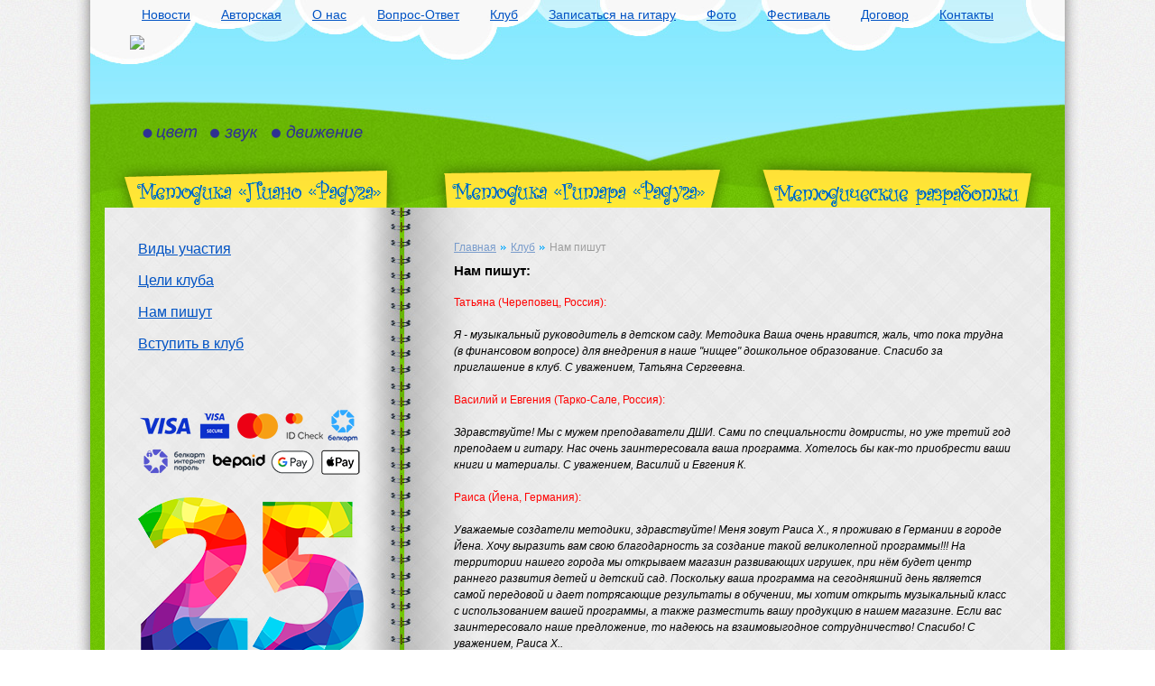

--- FILE ---
content_type: text/html
request_url: https://immigrad.com/klub/nam-pishut
body_size: 10074
content:
                 
    
<!DOCTYPE html PUBLIC "-//W3C//DTD XHTML 1.0 Strict//EN" "http://www.w3.org/TR/xhtml1/DTD/xhtml1-strict.dtd">
<html xmlns="http://www.w3.org/1999/xhtml" lang="en" xml:lang="en">
<head>
<meta http-equiv="Content-Type" content="text/html; charset=utf-8" />
<title>Нам пишут!</title>
<!-- test -->
<meta name="description" content="К авторам цветомузыкальной методики ИММИГРАД приходят письма с выражением восторга и с желанием приобрести авторские материалы.">
<meta name="keywords" content="">


<script type="text/javascript" src="https://immigrad.com/inc/xoad/js/xoad_optimized.js"></script>
<script type="text/javascript" src="/xjs/front.api.js"></script>
 
 <script type="text/javascript" language="javascript"> 
 var _front_api_obj={"result":null,"__meta":{"result":"null"},"__size":1,"__class":"front_api","__url":"\/_run.php","__uid":"99cfb526551adb994376fffbece9f253","__output":null,"__timeout":null,"xroute":function(){return xoad.call(this,"xroute",arguments)},"incroute":function(){return xoad.call(this,"incroute",arguments)}};
</script>
 

<link href="https://immigrad.com/templates/_ares/css/global.css" rel="stylesheet" type="text/css" />
<link rel="icon" href="https://immigrad.com/templates/_ares/images/favicon.ico" type="image/x-icon" />
<script src="/xjs/livevalidation.js" type="text/javascript"></script>
<script src="https://immigrad.com/templates/_ares/js/front.api.js" type="text/javascript"></script>
<script src="https://immigrad.com/templates/_ares/js/jquery-1.7.2.js" type="text/javascript"></script>
<script src="https://immigrad.com/templates/_ares/js/faq.js" type="text/javascript"></script>
<!--<script src="https://immigrad.com/templates/_ares/js/jquery.js" type="text/javascript"></script>
<script src="https://immigrad.com/templates/_ares/js/jquery2.js" type="text/javascript"></script>-->
<script src="https://immigrad.com/templates/_ares/js/preload.jq.js" type="text/javascript"></script>
<script src="https://immigrad.com/templates/_ares/js/parallax.js" type="text/javascript"></script>
<script src="https://immigrad.com/templates/_ares/js/votes.js" type="text/javascript"></script>
<script src="https://immigrad.com/templates/_ares/js/soundmanager.js" type="text/javascript"></script>
<script src="https://immigrad.com/templates/_ares/js/main.js" type="text/javascript"></script>

<script type="text/javascript">

  var _gaq = _gaq || [];
  _gaq.push(['_setAccount', 'UA-10988131-3']);
  _gaq.push(['_trackPageview']);

  (function() {
    var ga = document.createElement('script'); ga.type = 'text/javascript'; ga.async = true;
    ga.src = ('https:' == document.location.protocol ? 'https://ssl' : 'http://www') + '.google-analytics.com/ga.js';
    var s = document.getElementsByTagName('script')[0]; s.parentNode.insertBefore(ga, s);
  })();

</script>
</head>

    
<body class="second">
<div class="minWidth">
  <div class="maincontainer">
    <div class="top"> 
      
        <ul class="menu-logo">
                            
            <li><a href="https://immigrad.com/menjuvlogo/zvet" class="c"></a></li>
            
            <li><a href="https://immigrad.com/menjuvlogo/zvuk" class="s"></a></li>
            
            <li><a href="https://immigrad.com/menjuvlogo/dvizhenie" class="m"></a></li>

         </ul>    

 
 <a class="logo" href="/"><img src="/media/logo.png" /></a>
 

          <ul class="top-menu">
                            
            <li><a href="https://immigrad.com/novosti">Новости</a>
            
            </li>
            
            <li><a href="https://immigrad.com/avtorskaya">Авторская</a>
            
            </li>
            
            <li><a href="https://immigrad.com/pressa">О нас</a>
            
            </li>
            
            <li><a href="https://immigrad.com/vopros-otvet">Вопрос-Ответ</a>
            
            </li>
            
            <li><a href="https://immigrad.com/klub">Клуб</a>
            
                <ul>
                    
                <li><a href="https://immigrad.com/klub/status">Виды участия</a></li>

                <li><a href="https://immigrad.com/klub/tseli">Цели клуба </a></li>

                <li><a class="selected" href="https://immigrad.com/klub/nam-pishut">Нам пишут</a></li>

                <li><a href="https://immigrad.com/klub/vstupit">Вступить в клуб</a></li>

                </ul>

            </li>
            
            <li><a href="https://immigrad.com/metodgitara/zapisatsja-na-gitaru">Записаться на гитару</a>
            
            </li>
            
            <li><a href="https://immigrad.com/foto">Фото</a>
            
            </li>
            
            <li><a href="https://immigrad.com/festival">Фестиваль</a>
            
                <ul>
                    
                <li><a href="https://immigrad.com/festival/immigradik-2010">"ИММИГРАДИК" - 2010</a></li>

                <li><a href="https://immigrad.com/festival/immigradik-2012">"ИММИГРАДИК" - 2012</a></li>

                <li><a href="https://immigrad.com/festival/immigradik-2018">"ИММИГРАДИК" - 2018</a></li>

                <li><a href="https://immigrad.com/festival/immigradik-2021">"ИММИГРАДИК" - 2021</a></li>

                <li><a href="https://immigrad.com/festival/immigradik-2022">"ИММИГРАДИК" - 2022</a></li>

                <li><a href="https://immigrad.com/festival/immigradik-2023">"ИММИГРАДИК" - 2023</a></li>

                <li><a href="https://immigrad.com/festival/immigradik-2025">"ИММИГРАДИК" - 2025</a></li>

                </ul>

            </li>
            
            <li><a href="https://immigrad.com/dogovor">Договор</a>
            
            </li>
            
            <li><a href="https://immigrad.com/kontakty">Контакты</a>
            
            </li>

          </ul>

      <div class="layer2">
        <div class="prlx" id="prlx">
          <div class="l2"></div>
        </div>
      </div>
      
<script type="text/javascript">
$(function(){
    var pathname = window.location.pathname.split('/');
    $("ul.menu li a").each(function(idx, elem){
        var pathname2 = $(this).attr("href").split('/')
        if(pathname[1] == pathname2[3]) {
           $(this).addClass("selected");                     
        }
     });
});
</script>
          <ul class="menu">
                            
            <li><a href="https://immigrad.com/metodpiano" class="m1" title="Методика «Пиано «Радуга»"></a></li>
            
            <li><a href="https://immigrad.com/metodgitara" class="m2" title="Методика «Гитара «Радуга»"></a></li>
            
            <li><a href="https://immigrad.com/metodrazrabotki" class="m3" title="Методические разработки"></a></li>

          </ul>    

    </div>

    
    <div class="middle">
      <div class="col1">
        
          <ul class="v-menu" id="leftMenu">
                            
            <li><a href="https://immigrad.com/klub/status">Виды участия</a>
            
            </li>
            
            <li><a href="https://immigrad.com/klub/tseli">Цели клуба </a>
            
            </li>

            <li><a class="selected" href="https://immigrad.com/klub/nam-pishut">Нам пишут</a>        
            
            </li>
            
            <li><a href="https://immigrad.com/klub/vstupit">Вступить в клуб</a>
            
            </li>

          </ul>

		
 
 <p>
	<a href="https://immigrad.com/oplata"><img alt="" src="/image.php//media/bePaid_png/2.1_bePaid_250_120.png?width=250&amp;height=120&amp;image=/media/bePaid_png/2.1_bePaid_250_120.png" style="width: 250px; height: 120px;" /></a></p>

 

 
 <p>
	<img alt="" src="/image.php//media/foto_2025/25.png?width=250&amp;height=179&amp;image=/media/foto_2025/25.png" style="width: 250px; height: 179px;" /></p>
<p>
	&nbsp;</p>
 

<div class="vote">
  <p class="title">Голосование</p>
  <form name="voteForm" method="post" action="https://immigrad.com/golosovanie/~addvote/id/5">
    <p class="question">С какого возраста нужно проводить развивающие занятия?</p>
    <ul class="oprelements">
        
   <li>             
        <input type="radio" id="1" name="var">
        <a rel="1" href="javascript:void(0);"></a>
        <span>никогда не поздно</span>
    </li>

   <li>             
        <input type="radio" id="2" name="var">
        <a rel="2" href="javascript:void(0);"></a>
        <span>до 16 лет</span>
    </li>

   <li>             
        <input type="radio" id="4" name="var">
        <a rel="4" href="javascript:void(0);"></a>
        <span>с 6 лет</span>
    </li>

   <li>             
        <input type="radio" id="5" name="var">
        <a rel="5" href="javascript:void(0);"></a>
        <span>с 5 лет</span>
    </li>

   <li>             
        <input type="radio" id="6" name="var">
        <a rel="6" href="javascript:void(0);"></a>
        <span>с 4 лет</span>
    </li>

   <li>             
        <input type="radio" id="7" name="var">
        <a rel="7" href="javascript:void(0);"></a>
        <span>с 3 лет</span>
    </li>

   <li>             
        <input type="radio" id="8" name="var">
        <a rel="8" href="javascript:void(0);"></a>
        <span>как можно раньше</span>
    </li>

   <li>             
        <input type="radio" id="9" name="var">
        <a rel="9" href="javascript:void(0);"></a>
        <span>до рождения</span>
    </li>

   <li>             
        <input type="radio" id="10" name="var">
        <a rel="10" href="javascript:void(0);"></a>
        <span>затрудняюсь ответить</span>
    </li>

    </ul>
    
    <input type="hidden" id="multiple" name="multiple" value="0"/>

    <input type="hidden" id="variant" value="0" name="variant"/> 
    <a class="vote-button button" rel="vote" href="javascript:void(0)">Голосовать</a>
    <br clear="all">
    <a href="https://immigrad.com/golosovanie/~showvresult/id/5" class="lnk">Результаты голосования</a>
  </form>
</div>

     
 <img src="/media/banner/col1_pic.png" class="top-banner" />
  

        <!--<div class="pic"><img src="images/col1_pic.png" alt="" title="" /></div>-->
      </div>
      <div class="col2">
          
<ul class="h-menu">
                       

<li><a href="/">Главная</a><span></span></li>
          
   

<li><a href="/klub/">Клуб</a><span></span></li>
          
    
    <li>Нам пишут</li>
        
        </ul>
        
        <div class="text">
          
       <div class="article"> 
        <span class="h1">Нам пишут:</span>
        <p>
	<span style="color: rgb(255, 0, 0);">Татьяна (Череповец, Россия):</span></p>
<p>
	<em>Я - музыкальный руководитель в детском саду. Методика Ваша очень нравится, жаль, что пока трудна (в финансовом вопросе) для внедрения в наше &quot;нищее&quot; дошкольное образование. Спасибо за приглашение в клуб. С уважением, Татьяна Сергеевна.</em></p>
<p>
	<span style="color: rgb(255, 0, 0);">Василий и Евгения (Тарко-Сале, Россия):</span></p>
<p>
	<em>Здравствуйте! Мы с мужем преподаватели ДШИ. Сами по специальности домристы, но уже третий год преподаем и гитару. Нас очень заинтересовала ваша программа. Хотелось бы как-то приобрести ваши книги и материалы. С уважением, Василий и Евгения К. </em></p>
<p>
	<span style="color: rgb(255, 0, 0);">Раиса (Йена, Германия): </span></p>
<p>
	<em>Уважаемые создатели методики, здравствуйте! Меня зовут Раиса Х., я проживаю в Германии в городе Йена. Хочу выразить вам свою благодарность за создание такой великолепной программы!!! На территории нашего города мы открываем магазин развивающих игрушек, при нём будет центр раннего развития детей и детский сад. Поскольку ваша программа на сегодняшний день является самой передовой и дает потрясающие результаты в обучении, мы хотим открыть музыкальный класс с использованием вашей программы, а также разместить вашу продукцию в нашем магазине. Если вас заинтересовало наше предложение, то надеюсь на взаимовыгодное сотрудничество! Спасибо! С уважением, Раиса Х..</em></p>
<p>
	<span style="color: rgb(255, 0, 0);">Марина (Россия): </span></p>
<p>
	<em>Просмотрела ваши фото! Просто поражена методикой! Чудеса! Просто Чудо! </em></p>
<p>
	<span style="color: rgb(255, 0, 0);">Юлиана (Усть-Каменогорск, Казахстан): </span></p>
<p>
	<em>Здравствуйте! Я посетила Ваш сайт и очень заинтересовалась Вашими разработками. Моему сыну 1.5 года. Танцует с 10 месяцев, четко ловит ритм, пытается петь (пока без слов), любит, когда я играю на гитаре, &quot;помогает&quot; - пробует теребить струны. Проблема в том, что музыкального слуха мне от природы не дано (играю просто по заученным аккордам и очень немногие мелодии), а ребенку это явно интересно. Есть ли у Вас в Казахстане кто-то, кто уже занимается по этой методике - преподаватели, музыканты или просто экспериментаторы? Мы живём в Усть-Каменогорске; очень бы хотелось попробовать обучать ребенка по Вашей методике. Буду очень благодарна за ответ ))). С уважением, Юлиана. </em></p>
<p>
	<span style="color: rgb(255, 0, 0);">Галина (Москва, Россия):</span></p>
<p>
	<em>Спасибо большое за доставленное удовольствие. Это просто СУПЕР!!! Желаю Вам дальнейших творческих достижений. Это просто ГЕНИАЛЬНО!!! </em></p>
<p>
	<span style="color: rgb(255, 0, 0);">Геннадий (Эссен, Германия): </span></p>
<p>
	<em>Здравствуйте, Юрий! Меня интересует любая новая методика. Поэтому буду очень благодарен за любую информацию в этом направлении. Я работаю в музукальной школе в Германии, в городе Эссене, а также являюсь корреспондентом российского журнала &quot;Гитарист&quot; в Германии. Моя страница в интернете - http://www.pilch.lima-city.de . C уважением, Геннадий.</em></p>
<p>
	<span style="color: rgb(255, 0, 0);">Максим (Петербург, Россия): </span></p>
<p>
	<em>Слушайте, Юрий, Вы потрясающий человек!!! За такой методикой, которую разработали Вы, будущее! Я искренне желаю Вам успехов в вашем деле!</em></p>
<p>
	<span style="color: rgb(255, 0, 0);">Ольга (Минск, Беларусь):</span></p>
<p>
	<em>Здравствуйте, Юрий! Я живу в Минске, но обращаюсь к Вам по просьбе моей подруги, которая живет в Москве. Ситуация такая: у очень близкого человека моей подруги - сыночек Данька, ему 9 лет, он - аутист, учится и дома с преподавателями, и в центре работы с аутичными детьми на Чистых прудах в Москве. Моя подруга пробует с ним заниматься музыкой (она закончила музыкальную школу по классу фортепьяно) - учит его играть на синтезаторе. Сначала он никак не мог запомнить клавиши, и что удивительно, моей подруге пришло в голову сделать разноцветные наклейки на клавиши - он цвета знает, правда, не все, и дело сдвинулось... А вот что дальше и как... идей не хватило. У детей с подобным диагнозом, и вообще, с нарушением мозговой деятельности, способности к музыке какие-то невероятные. Ребёнок может ни одного слова не говорить, ни одной буквы не запомнить, а играть на инструментах можно научить виртуозно. И впоследствии другие аспекты обучения будут легче проходить... Он после цветных клавиш дополнительные цвета запомнил, а иногда на это может несколько месяцев уйти. Поэтому она так заинтересована и хочет продолжить заниматься с Данилушкой и заодно со своей дочкой (дочка - обычный ребенок, без особеностей). Так что если Ваша методика широкого распространения не имеет, и обучающих семинаров не проводиться, может можно приобрести для частного использования пианино (и что там к нему в комплекте требуется, на взгляд разработчика) для обучения девочки 3-х лет и мальчика-аутиста 9 лет (по последнему экзамену - уровень развития восприятия и развития тоже на уровне 2,5 - 3-х лет). Если музыкальный опыт моей подруги недостаточен для применения данной методики - у нее есть возможность подключить профессиональных преподаваталей. Если где-то курсы или выездные уроки какие-то проводятся - она могла бы приехать в Беларусь...В таком деле каждая крупинка важна, или может в печатном варианте какие-то методики есть. Мы думаем, что хуже-то детям точно не будет... Но есть шанс сделать очень хорошее дело... С теплом и сердечной благодарностью. В ожидании Вашего ответа, С уважением, Ольга.</em></p>
<p>
	<span style="color: rgb(255, 0, 0);">Нэля (Детмольд, Германия):</span></p>
<p>
	<em><a href="https://immigrad.com/vopros-otvet">Как приобрести эту методику?</a> Очень интересно. Работаю с детьми.</em></p>
<p>
	<span style="color: rgb(255, 0, 0);">Анна (Оренбург, Россия):</span></p>
<p>
	<em>Здравствуйте! мне очень понравилась ваша методика и программа для детей по обучению игре на гитаре! Хотелось бы, чтобы и моя дочка 7 лет изучала гитару по ним! <a href="https://immigrad.com/vopros-otvet">Как можно приобрести ваши разработки по гитаре?</a></em></p>
<p>
	<span style="color: rgb(255, 0, 0);">Екатерина (Триер, Германия):</span></p>
<p>
	<em>У меня есть двухлетняя доченька, очень музыкальный ребенок. Я бы хотела помочь ей в развитии этих способностей, но сама не имею музыкального образования и не представляю с чего надо начинать, и на что стоит обращать внимание. Мне нужна помощь профессионалов :)</em></p>
<p>
	<span style="color: rgb(255, 0, 0);">Елена (Москва, Россия):</span></p>
<p>
	<em>Добрый день. Моему сыну Егору 1,8. Хотела бы обучать его игре на пианино, но не знаю с какой стороны подступиться. По этому, очень заинтересовалась Вашей методикой. Думаю, ему будет интересно. С уважением, Елена.</em></p>
<p>
	<span style="color: rgb(255, 0, 0);">Наталья (Оренбургская область п. Домбаровский, Россия):</span></p>
<p>
	<em>Здравствуйте! Случайно попала на ваш сайт. Очень интересная методика. Я работаю в школе-интернате для детей с ограниченными возможностями здоровья учителем пения. Хочу в новом учебном году попробовать работать с вашей методикой, думаю, будет очень интересно.</em></p>
<p>
	<span style="color: rgb(255, 0, 0);">Елена (Балхаш, Казахстан):</span></p>
<p>
	<em>Работаю преподавателем колледжа. Готовим музыкальных руководителей детских садов. Если возможно хотелось бы подробнее ознакомиться с вашей программой с целью апробации.</em></p>
<p>
	<span style="color: rgb(255, 0, 0);">Айман (Маркс, Россия):</span></p>
<p>
	<em>Здравствуйте! Я - учитель &nbsp;музыки. Работаю первый год. Я посетила сайт, мне очень понравилась Ваша методика. <a href="https://immigrad.com/vopros-otvet">Хотелось бы приобрести</a> книги, пособия и.т.д. Спасибо!!!</em></p>
<p>
	<span style="color: rgb(255, 0, 0);">София (Ульт-Ягун, Россия):</span></p>
<p>
	<em>Здравствуйте, случайно нашла вашу страничку. В восторге! Моему старшему сыну 5 лет и мне очень хочется освоить вашу методику и заниматься по ней со своими детьми. Спасибо за ваш труд!</em></p>
<p>
	<span style="color: rgb(255, 0, 0);">Елена (Улан-Удэ, Россия):</span></p>
<p>
	<em>Здравствуйте! Преподаю гитару уже 19 лет. Понравилась Ваша методика. Хотелось бы приобрести Ваши книги и материалы. Я уже писала на Ваш адрес, <a href="https://immigrad.com/vopros-otvet">но ответа не получила</a>. С уважением Елена.</em></p>
<p>
	<span style="color: rgb(255, 0, 0);">Лейла (Борисов, Беларусь):</span></p>
<p>
	<em>Очень интересно! Спасибо за ваш труд!</em></p>
<p>
	<span style="color: rgb(255, 0, 0);">Екатерина (Запорожье, Украина):</span></p>
<p>
	<em>Я педагог музыкальной школы. Очень интересна данная методика!</em></p>
<p>
	<span style="color: rgb(255, 0, 0);">Елена (Могилев, Беларусь):</span></p>
<p>
	<em>Здравствуйте! Заинтересовалась Вашей методикой, хотела бы познакомиться более детально.</em></p>
<p>
	<span style="color: rgb(255, 0, 0);">Зоя (США):</span></p>
<p>
	<em>Hi, I have a music school. It is a Russian and American school. How much is your materials for Piano. Thank You.<br />
	Zoia</em></p>
<p>
	<span style="color: rgb(255, 0, 0);">Ирина (Москва, Россия):</span></p>
<p>
	<em>Добрый день! Хотела бы попробовать обучать своего ребёнка с помощью вашей методики.</em></p>
<p>
	<span style="color: rgb(255, 0, 0);">Ольга (Владимир-Волынский, Украина):</span></p>
<p>
	<em>Спасибо за методику - интересно!</em></p>


<p style="text-align: justify;">
	<img alt="Внимание!" class="center" src="https://immigrad.com/image.php//media/img/excl.gif?width=20&amp;height=20&amp;image=/media/img/excl.gif" style="width: 20px; height: 20px;" /> <span style="color:#ff8c00;">Нажимая на кнопочку &laquo;Поделиться&raquo;, Вы помогаете цветомузыкальной развивающей методике &laquo;ИММИГРАД&raquo; (цвет + звук + движение). Огромное Вам спасибо!</span></p>


<script type="text/javascript">(function(w,doc) {
if (!w.__utlWdgt ) {
    w.__utlWdgt = true;
    var d = doc, s = d.createElement('script'), g = 'getElementsByTagName';
    s.type = 'text/javascript'; s.charset='UTF-8'; s.async = true;
    s.src = ('https:' == w.location.protocol ? 'https' : 'http')  + '://w.uptolike.com/widgets/v1/uptolike.js';
    var h=d[g]('body')[0];
    h.appendChild(s);
}})(window,document);
</script>
<div data-mobile-view="false" data-share-size="30" data-like-text-enable="false" data-background-alpha="0.0" data-pid="2045128" data-mode="share" data-background-color="#ffffff" data-hover-effect="rotate-cw" data-share-shape="round-rectangle" data-share-counter-size="12" data-icon-color="#ffffff" data-mobile-sn-ids="vk.tw.ok.wh.tm.vb." data-text-color="#000000" data-buttons-color="#ffffff" data-counter-background-color="#ffffff" data-share-counter-type="disable" data-orientation="horizontal" data-following-enable="false" data-sn-ids="vk.ok.tm.vb.wh.fb.ps." data-preview-mobile="false" data-selection-enable="false" data-follow-title="Поддержите нас!" data-exclude-show-more="true" data-share-style="11" data-counter-background-alpha="1.0" data-top-button="false" class="uptolike-buttons" ></div>

  
       </div> 

        </div>
		
      </div>
    </div>

     
  </div>
  <div class="clear"></div>
</div>
<div class="bottom">
  <div class="bottom-inner">
  <div class="b-txt1"><a href="http://abiatec.by">Разработка сайта:</a><img src="https://immigrad.com/templates/_ares/images/abiatec.png" alt="abiatec" title="abiatec" /></div>
  <div class="b-txt2">
   
 
 <p>
	&copy; ИММИГРАДЪ, Ю.С. Курилович, Ю.Ю. Жилко, 2000-2025.</p>
<p>
	<a href="https://immigrad.com/lichnye_dannye">Личные данные.</a>&nbsp;<a href="https://immigrad.com/dogovor">Договор (оферта).</a>&nbsp;<a href="https://immigrad.com/licenziya">Лицензия.</a><br />
	<a href="https://immigrad.com/uslugi">Услуги.</a>&nbsp;<a href="https://immigrad.com/tarif">Тарифы.</a>&nbsp;<a href="https://immigrad.com/oplata">Оплата.</a></p>

 
   
  </div>
  </div>
</div>
<!-- Yandex.Metrika counter -->
<div style="display:none;">
<script type="text/javascript">
(function(w, c) {
    (w[c] = w[c] || []).push(function() {
        try {
            w.yaCounter10619611 = new Ya.Metrika({id:10619611, enableAll: true, webvisor:true});
        }
        catch(e) { }
    });
})(window, "yandex_metrika_callbacks");
</script>
</div>
<script src="//mc.yandex.ru/metrika/watch.js" type="text/javascript" defer="defer"></script>
<noscript><div><img src="//mc.yandex.ru/watch/10619611" style="position:absolute; left:-9999px;" alt="" /></div></noscript>
<!-- /Yandex.Metrika counter -->
</body>
</html>

<!-- 0.18083190917969 -->

--- FILE ---
content_type: text/css
request_url: https://immigrad.com/templates/_ares/css/global.css
body_size: 6075
content:
html, body {height:100%;}
*, html, body, ul, ol, dl, li, dt, dd {margin:0px; padding:0px;}
body {font:12px Tahoma, Geneva, sans-serif; background:url(../images/bg.jpg); height:100%; color:#000; min-width:1000px;}
img {border:0px; display:block;}
input, textarea {font:12px Tahoma, Geneva, sans-serif;}
a {color:#3f80b2; outline:none;}
a:hover {text-decoration:none;}
li {list-style-type:none;}
.clear{clear:both; height:0px; font-size:0; overflow:hidden;}
.bgtop {background:url(../images/top_bg.jpg) repeat-x; width:100%; min-height:100%; _height:100%;}
.minWidth { background:url(../images/shadow.png) repeat-y -2px 0; width:1110px; min-height:100%; margin:0 auto;}
/*----------------------------------------------------------------------------------------START*/
.maincontainer {width:1080px; padding:0 0 88px 15px;  position:relative; float:left;}
/*----------------------------------------------------------------------------------------TOP*/
.top {background:url(../images/top_l1.jpg) no-repeat 0 0; width:100%; height:402px; position:relative; overflow:hidden; float:left;}

.logo {position:absolute; top:39px; left:44px; z-index:2;}
.menu-logo {position:absolute; top:138px; left:58px; z-index:3;}
.menu-logo li {float:left; margin:0 0 0 0;}
.menu-logo li a {height:19px; display:block;}
.menu-logo li a.c {width:60px; margin:0 14px 0 0; background:url(../images/logo_icons.png) no-repeat 0 0;}
.menu-logo li a.c:hover, .menu-logo li a.c.selected {background-position:0 -19px;}
.menu-logo li a.s {width:53px; margin:0 15px 0 0; background:url(../images/logo_icons.png) no-repeat -74px 0;}                               
.menu-logo li a.s:hover, .menu-logo li a.s.selected {background-position:-74px -19px;}
.menu-logo li a.m {width:103px; background:url(../images/logo_icons.png) no-repeat -142px 0;}                               
.menu-logo li a.m:hover, .menu-logo li a.m.selected {background-position:-142px -19px;}

.top-menu {position:absolute; top:3px; left:50px; z-index:2;}
.top-menu li {margin:0 20px 0 0; position:relative; float:left;}
.top-menu li a {font:normal 14px Arial, Helvetica, sans-serif; padding: 5px 7px; color:#0053c4; float:left;z-index: 1;}
.top-menu li.selected a {background:#38a4ed; color:#fff;}
.top-menu li a:hover, .top-menu li a.selected {background:#38a4ed; color:#fff; text-decoration:none;}
.top-menu li ul {width:auto; background:#38a4ed; padding:5px 0 0 0; position:absolute; top:21px; left:0; display:none;z-index: 2;}
.top-menu li.selected ul {display:block;}
.top-menu li ul li {padding:0px 0 7px 0; margin:0;}
.top-menu li ul li a {font:normal 12px Arial, Helvetica, sans-serif; color:#fff; display:block; min-width:149px; _width:149px;}
.top-menu li ul li a:hover {background:0;}

.top .layer2 {width:1094px; margin: -77px 0 0 121px; float:left;}
.prlx {width:1350px; height:550px; position:relative; overflow:hidden; float:right;}
.prlx div {width:1183px; height:450px;}/*436px*/
.prlx .l2 {background:url(../images/paralax_02.png) 0 11px no-repeat;}


.n1, .n2, .n3, .n4, .n5, .n6, .n7 {position:absolute;}
.n1 a, .n2 a, .n3 a, .n4 a, .n5 a, .n6 a, .n7 a {background:url(../images/notki.png) no-repeat; float:left;}
.n1 span, .n2 span, .n3 span, .n4 span, .n5 span, .n6 span, .n7 span { font:normal 12 Tahoma, Geneva, sans-serif; color:#000; position:absolute;}
.n1 a:hover, .n2 a:hover, .n3 a:hover, .n4 a:hover, .n5 a:hover, .n6 a:hover, .n7 a:hover {background:url(../images/notki.png) no-repeat;}
.n1 {top:192px; left:26px;}
.n1 span { background:url(../images/descr_bg.png) no-repeat; width:263px; height:24px; padding: 24px 0 0 7px; bottom:6px; left:116px;}
.n1 a {width:137px; height:152px;}
.n1 a:hover, .n1 a.selected { background-position:-137px 0; width:143px; height:158px;}
.n2 {top:199px; left:187px;}
.n2 span {background:url(../images/descr_bg.png) no-repeat 0 -49px; width:263px; height:24px; padding: 24px 0 0 7px; bottom:-32px; left:116px;}
.n2 a {background-position:-280px 0; width:120px; height:95px;}
.n2 a:hover, .n2 a.selected {background-position:-400px 0; width:124px; height:99px;}
.n3 {top:147px; left:321px;}
.n3 span {background:url(../images/descr_bg.png) no-repeat 0 -98px; width:281px; height:24px; padding: 24px 0 0 7px; bottom:-33px; left:85px;}
.n3 a {background-position:-524px 0; width:110px; height:121px;}
.n3 a:hover, .n3 a.selected {background-position:-634px 0; width:114px; height:127px;}
.n4 { top:126px; left:456px;}
.n4 span {background:url(../images/descr_bg.png) no-repeat 0 -147px; width:278px; height:24px; padding: 24px 0 0 7px; bottom:-41px; left:-16px;}
.n4 a {background-position:-748px 0; width:127px; height:97px;}
.n4 a:hover, .n4 a.selected {background-position:-875px 0; width:133px; height:101px;}
.n5 {top:63px; right:355px;}
.n5 span {background:url(../images/descr_bg.png) no-repeat 0 -196px; width:308px; height:41px; padding: 8px 0 0 7px; top:18px; left:-291px;}
.n5 a {background-position:-1008px 0; width:118px; height:127px;}
.n5 a:hover, .n5 a.selected {background-position:-1126px 0; width:122px; height:133px;}
.n6 {top:40px; right:197px;}
.n6 span {background:url(../images/descr_bg.png) no-repeat 0 -245px; width:308px; height:44px; padding: 8px 0 0 7px; top:11px; left:-286px;}
.n6 a {background-position:-1248px 0; width:146px; height:110px;}
.n6 a:hover, .n6 a.selected {background-position:-1394px 0; width:152px; height:123px;}
.n7 {top:29px; right:32px;}
.n7 span {background:url(../images/descr_bg.png) no-repeat 0 -294px; width:235px; height:24px; padding: 24px 0 0 7px; bottom:-7px; left:-60px;}
.n7 a {background-position:-1546px 0; width:169px; height:109px;}
.n7 a:hover, .n7 a.selected {background-position:-1715px 0; width:180px; height:113px;}

.human { background:url(../images/paralax_03.png) no-repeat; width:302px; height:260px; position:absolute; bottom:0px; right:70px;}

.menu { position:absolute; bottom:-40px; left:24px;}
.menu li { float:left;}
.menu li a { background:url(../images/notki.png) no-repeat; float:left;}
.menu li a.m1 { background-position:0 -158px; width:321px; height:102px; margin:0 33px 0 0;}
.menu li a.m1:hover, .menu li a.m1.selected {background-position:0 -260px;}
.menu li a.m2 {background-position:-321px -158px; width:334px; height:97px; margin:0 20px 0 0;}
.menu li a.m2:hover, .menu li a.m2.selected {background-position:-321px -255px;}
.menu li a.m3 {background-position:-655px -158px; width:325px; height:96px;}
.menu li a.m3:hover, .menu li a.m3.selected {background-position:-655px -254px;}
/*----------------------------------------------------------------------------------------MIDDLE*/
.middle {background:url(../images/book_patern.jpg) repeat-y; width:1048px; margin:-4px 0 0 16px; padding:37px 0 40px 0; position:relative; float:left;}
.title { font:bold 16px Tahoma, Geneva, sans-serif; color:#000; padding:0 0 18px 0;}

.col1 { width:270px; padding:0 0 0 37px; float:left;}
.col1 .online-obuch {padding:8px 12px 12px 12px; background:url(../images/online-button.jpg) repeat-x; color:#fff; text-decoration:none; font-size:18px; float:left; margin:-15px 0 30px 0;}  

.v-menu {padding:0 0 24px 0; float:left;}
.v-menu li {width:100%; padding:0 0 17px 0; float:left;}
.v-menu li a {font:normal 16px Tahoma, Geneva, sans-serif; color:#0053c4; display:block;}
.v-menu li a.selected { /*color:#303030; text-decoration:none;*/}
.v-menu li ul { padding:15px 0 0 8px; float:left;}
.v-menu li ul li { background:url(../images/marker.png) no-repeat 0 5px; padding:0 0 8px 15px;}
.v-menu li ul li a {font:normal 12px Tahoma, Geneva, sans-serif; color:#0053c4;}
.v-menu li ul li a:hover, .v-menu li ul li a.selected { color:#7649a4;}

.vote { width:100%; padding:0 0 24px 0; float:left;}
.vote .question { padding:0 0 14px 0;}
.vote ul { width:100%; padding:0 0 11px 0; float:left;}
.vote ul li { width:100%; padding:0 0 5px 0; float:left;}
.vote ul li input { margin:2px 16px 0 0; width:13px; height:13px; float:left;}
.vote ul li input span { float:left;}
.vote .vote-button {background:url(../images/vote_button.png) no-repeat; width:77px; height:18px; color:#474747; text-decoration:none; padding: 2px 0 0 14px; float:left; margin:0 20px 0 0;}
.pic, .other {padding:0 0 24px 0; float:left;}
.vote .lnk {display:block; margin:10px 0 0 0;}

.col2 { width:620px; padding:0 0 0 80px; float:left;}
.text {width:100%; line-height:18px;  float:left;}
.text .more {font:normal 16px Tahoma, Geneva, sans-serif; color:#2270b9;}

.h-menu { width:100%; padding:0 0 10px 0; float:left;}
.h-menu li {font:normal 12px Tahoma, Geneva, sans-serif; color:#9c9c9c; float:left;}
.h-menu li a { color:#789bcb; float:left;}
.h-menu li span { background:url(../images/marker.png) no-repeat center center; width:6px; height:5px; padding:9px 5px 0 5px; float:left;}

a.help { background:url(../images/help_a.png) no-repeat; height:33px; padding:10px 0 0 65px; font:normal 16px Tahoma, Geneva, sans-serif; color:#2270b9;  float:left; width:555px;}

.news { padding:20px 0 0 0; float:left;}
.news ul { float:left;}
.news ul li { width:160px; padding:0 140px 0 0; float:left;}
.news ul li .n-date { font:normal 11px Tahoma, Geneva, sans-serif; color:#808284;}

.faq {float:left;}
.faq ul {float:left;}
.faq ul li {padding:0 0 22px 0; background:none; width: 100%;}
.faq ul li ul {padding:0 0 18px 0; overflow:hidden; float:none;}
.faq ul li ul li {background:url(../images/list.png) no-repeat 0 7px; padding:0 0 9px 18px; display:block; _display:inline-block; float:none; margin:0 0 0 24px;}
.faq ul li .name {background:url(../images/coment_corner.png) no-repeat right bottom; width:auto; font:normal 12px Tahoma, Geneva, sans-serif; color:#000; padding:9px 14px 6px 0; position:relative; display:block; white-space:nowrap; float:left;}
.faq ul li a.link {margin:9px 0 5px 13px; display:block; float:left; width:617px;}/*display:block;  text-decoration:none; background:url(../images/dot.gif) repeat;*/
.faq ul li a.link p {width:98%; display:block; padding:0;}
.faq ul li span {background:#f7f7f7; border:1px solid #c5c5c5; width:604px;  padding:16px 12px; -moz-border-radius: 5px; -webkit-border-radius: 5px; -o-border-radius: 5px; border-radius: 5px; float:left; margin:-1px 0 0 0;}
.faq ul li span p {padding:0;}
.faq ul li div {float:left; margin:0 0 0 13px; width:98%;}
.faq .com-button {background:url(../images/coment_button.png) no-repeat; width:145px; height:20px; color:#474747; text-decoration:none; padding: 0 0 0 14px; float:left;}
.faq .ans p {padding:0 0 18px 0;}

.gallery {float:left;}
.gallery ul {margin:0 0 0 -29px; float:left;}
.gallery ul li {text-align:center; padding:0 0 30px 30px; float:left; min-height:150px;}
.gallery ul li a {text-decoration:none;}
.gallery ul li a img {}
.gallery ul li a p {padding:5px 0 0 0; }
.gallery ul li a p span {font:normal 18px Tahoma, Geneva, sans-serif; color:#0053c4; border-bottom:1px solid #0053c4;}
.gallery ul li a:hover p span {border:0;}
.gallery ul li span {}

.time {background:url(../images/separator.gif) repeat-x 0 bottom; width:100%; padding:5px 0 29px 0; margin:0 0 19px 0; float:left;}
.time a { background:url(../images/clock.png) no-repeat; height:37px; padding:0 0 0 52px; float:left; margin:0;}
.time a span {font:normal 18px Tahoma, Geneva, sans-serif; color:#0053c4; border-bottom:1px dotted #0053c4; padding:6px 0 0 0; float:left;}
.time a:hover span { border:0;}

.your-cost {background:url(../images/separator.gif) repeat-x 0 bottom; width:100%; padding:0 0 29px 0; margin:0 0 19px 0; float:left;}
.your-cost ul { float:left;height:25px;}
.your-cost ul li { padding:0 10px 0 0; float:left;}
.your-cost ul li a {padding:3px 7px 4px 7px; text-decoration:none; float:left;}
.your-cost ul li a span { font:normal 18px Tahoma, Geneva, sans-serif; color:#0053c4; border-bottom:1px dotted #0053c4; float:left;}
.your-cost ul li a:hover, .your-cost ul li a.selected {background:#389fea;}
.your-cost ul li a:hover span, .your-cost ul li a.selected span { border:0; color:#fff;}

.check { width:100%; float:left;} 
.check p { color:#5b5b5b;}
.check a { float:left;}
.check .check-but {background:url(../images/vote_button.png) no-repeat; width:77px; height:20px; color:#474747; text-decoration:none; padding: 0 0 0 14px; margin:20px 0 0 0; cursor:pointer; float:left;}



/*----------------------------------------------------------------------------------------------------------SECOND*/
body.second .top {background:url(../images/second_top_bg.jpg) no-repeat 0 0; width:100%; height:234px; position:relative; overflow:hidden; float:left;}
/*-----------------------------------------------------------------------------------------------------------BOTTOM*/
.bottom {width:1110px; height:88px; margin:-88px auto 0 auto; position:relative;}
.bottom-inner {background:url(../images/bottom_bg.jpg) no-repeat; width:1080px; height:88px; position:absolute; left:15px;}
.bottom-inner .b-txt1 {width:95px; padding:25px 0 0 50px; float:left;}
.bottom-inner .b-txt1 a {font:normal 10px Tahoma, Geneva, sans-serif; color:#fffcda;}
.bottom-inner .b-txt1 img {padding:4px 0 0 0;}
.bottom-inner .b-txt2 { width:392px; font:normal 14px Tahoma, Geneva, sans-serif; color:#d7fdc7; padding:25px 285px 0 0; float:right;}
/*--------------------------------------------------------------------------------------------------OTHERS*/
.article {line-height:18px;}
.article h1,
.article h2, 
.article span.h1,
.article span.h2 {font:bold 15px Tahoma, Geneva, sans-serif; color:#000; padding:0 0 18px 0;}

.article h2, 
.article span.h2 {font-size:12px; padding:0 0 12px 0;}

.article span.h1, .article span.h2, .article span.h3 {display:block;}

.article .title-h2 {font:bold 15px Tahoma, Geneva, sans-serif; color:#000; padding:0 0 18px 0;}
.article p {padding:0 0 18px 0;}
.article p.blue, .article span.blue {color:#114c7f;}
.article .pic {margin:6px 18px 9px 0; padding:0; float:left;}
.article .center {display:inline;}
.article p .error {color:red;}
.article ul  {padding:0 0 18px 0; overflow:hidden;}
.article ul li {background:url(../images/list.png) no-repeat 0 7px; padding:0 0 9px 18px; display:block; _display:inline-block; margin:0 0 0 24px;}
.article ul li p {padding:0;}
.article table {width:100%; margin:0 0 18px 0; border-collapse:collapse;}
.article table th {background:#f6f5f6 url(../images/table_th.png) repeat-x; padding:9px; text-align:left; border-bottom:1px solid #e8e6ea;}
.article table td {padding:9px; border:1px solid #dedae0; text-align:left;}

.article table.nostyle {width:100%; margin:0 0 18px 0; border-collapse:collapse;}
.article table.nostyle th {background:#f6f5f6 url(../images/table_th.png) repeat-x; text-align:left;}
.article table.nostyle td {text-align:left;}

/*------------------------------form*/
.form {padding:18px; float:left;}
.form ul {width:100%; float:left;}
.form li {width:100%; padding:0 0 12px 0 !important; float:left;}
.form li p {width:100px; padding:3px 0 0 0; float:left;}
.form li p span {color:#BC0505; width:auto; padding:0; border:none; background:none; float:none;}
.form li input, .form li select {background:#f7f7f7; width:250px; height:22px; line-height:22px; padding:0 5px; border:1px solid #c9c9d6; -moz-border-radius: 5px; -webkit-border-radius: 5px; -o-border-radius: 5px; border-radius: 5px;}
.form li select {width:261px; padding:0 0 0 5px;}
.form li select option {padding:0 0 0 8px;}
.form li textarea {background:#f7f7f7; width:400px; border:1px solid #c9c9d6; padding:2px 5px; -moz-border-radius: 5px; -webkit-border-radius: 5px; -o-border-radius: 5px; border-radius: 5px;}
.form li .LV_invalid, .form li .LV_valid {color:#bc0505; padding:0 0 0 109px; float:left; width:68%;}
.form li .LV_valid {color:green;}
.form li img {float:left; margin:0 12px 0 2px;}

.LV_valid, .LV_invalid {font-weight:normal !important;}

.form .button, .faq .button {background:url(../images/button.png) no-repeat; width:156px; height:20px; color:#474747; text-decoration:none; padding: 0 0 0 14px; margin:0 0 0 100px; float:left;}
.faq .button {margin:0;}

.recordForm ul li.capcha {background:url(../images/separator.gif) repeat-x 0 bottom; width:100%; padding:0 0 29px 0; margin:0 0 19px 0; float:left;}
.recordForm ul li.capcha input {width:240px; height:22px; line-height:22px; padding:0 5px; border:1px solid #c5c5c5; -moz-border-radius: 5px; -webkit-border-radius: 5px; -o-border-radius: 5px; border-radius: 5px;}
.recordForm ul li.capcha p {display:block; margin:0 0 7px 0;}
.recordForm ul li.capcha p span {color:#CC0000;}
.recordForm ul li.capcha p.LV_valid {color:green;}

.inner-menu {background:url(../images/separator.gif) repeat-x 0 bottom; width:100%; padding:0 0 29px 0; margin:0 0 19px 0; float:left;}
.inner-menu ul {float:left;}
.inner-menu ul li {padding:0 34px 0 0 !important; float:left; width:auto;}
.inner-menu ul li a {padding:6px 13px 8px 13px; text-decoration:none; float:left;}
.inner-menu ul li a span {font:normal 18px Tahoma, Geneva, sans-serif; color:#0053c4; border-bottom:1px dotted #0053c4; float:left;}
.inner-menu ul li a:hover, .inner-menu ul li a.selected {background:#389fea;}
.inner-menu ul li a:hover span, .inner-menu ul li a.selected span {border:0 !important; color:#fff !important;}

.contact-data {background:url(../images/separator.gif) repeat-x 0 bottom; width:100%; padding:0 0 29px 0; margin:0 0 19px 0; float:left;}
.contact-data ul {float:left;}
.contact-data ul li {padding:0 0 10px 0;}
.contact-data ul li p {font-weight:bold; padding:0 0 7px 0;}
.contact-data ul li p span {color:#CC0000;}
.contact-data ul li input {width:240px; height:22px; line-height:22px; padding:0 5px; border:1px solid #c5c5c5; -moz-border-radius: 5px; -webkit-border-radius: 5px; -o-border-radius: 5px; border-radius: 5px;}
.contact-data ul li input.small { width:40px;}

.select-prog {background:url(../images/separator.gif) repeat-x 0 bottom; width:100%; padding:0 0 29px 0; margin:0 0 19px 0; float:left;}
.select-prog ul {float:left;}
.select-prog ul li { padding:0 0 10px 0;}
.select-prog ul li p {font-weight:bold; /*12px Tahoma, Geneva, sans-serif; color:#000;*/ padding:0 0 7px 0;}
.select-prog ul li select {width:252px; height:22px; line-height:22px; padding:0 0 0 5px; border:1px solid #c5c5c5; -moz-border-radius:5px; -webkit-border-radius: 5px; -o-border-radius: 5px; border-radius: 5px;}
.select-prog ul li select option {padding:0 0 0 7px;}

/********************************** LiveValidation *************************************/

.LV_valid {
    color:#00CC00;
}
    
.LV_invalid {
    color:#CC0000;
}
    
.LV_validation_message{

}
    
.LV_valid_field,
input.LV_valid_field:hover, 
input.LV_valid_field:active,
textarea.LV_valid_field:hover, 
textarea.LV_valid_field:active,
.fieldWithErrors input.LV_valid_field,
.fieldWithErrors textarea.LV_valid_field {
    border: 1px solid #00CC00;
}
    
.LV_invalid_field, 
input.LV_invalid_field:hover, 
input.LV_invalid_field:active,
textarea.LV_invalid_field:hover, 
textarea.LV_invalid_field:active,
.fieldWithErrors input.LV_invalid_field,
.fieldWithErrors textarea.LV_invalid_field {
    border: 1px solid #CC0000;
}


/*-----------*/
fieldset {
  background:#f7f7f7;
  padding:2%;
  border:1px solid #e3e3e3;
  margin:0;
}

legend {
  font-weight:bold;
  font-size: 120%; 
  letter-spacing: -1px;
  color:#666666;}
.profil {width:100%; float:left;}
.profil .info {padding:15px 0 35px 365px; height:456px; position:relative;}
.profil .info img {float:left; margin:0 0 0 -365px;}
.profil .info p {padding:0 0 15px 0; font-size:16px;}
.profil .info .name {font-size:19px;}
.profil .info .reg-date {color:#0053c4; position:absolute; left:365px; bottom:35px; padding:0; line-height:22px;}
.diplom {float:left;}
.diplom li {float:left; padding:0 15px 15px 0;}

.user-menu {float:left; padding:0 0 20px 0;}
.user-menu .pic {padding:0 0 20px 10px;}
.user-menu .v-menu li, .v-menu.pesni li {padding:0 0 8px 0;}
.v-menu.pesni {padding:0 0 44px 0;}
.v-menu.pesni li ul li {background:url("../images/marker.png") no-repeat 0 5px; padding:0 0 8px 15px;}
.v-menu.pesni li span {font-size:16px; color:#9a9a9a;}
.v-menu li ul {min-width:150px;}

.user-form {padding:0 0 84px 0;}
.user-form ul li, .reg-form ul li {padding:0 0 10px 0; width:100%; min-height:17px; float:left; position:relative;}
/*.user-form ul li p, .reg-form ul li p {padding:0 0 2px 5px;}*/
.user-form ul li p, .reg-form ul li p {padding:4px 10px 0 0; float:left; width:180px;}
.user-form ul li .price-info p, .reg-form ul li .price-info p {width:auto;}
.user-form ul li img#captcha, .reg-form ul li img#captcha {margin:0 12px 0 190px !important;}
.reg-form ul li .swfupload {margin:-44px 80px 0 0 !important;}
.reg-form ul li .fieldset.flash { position:absolute; left:195px; top:24px;}
.user-form ul li p span, .reg-form ul li p span {color:#CC0000;}
.user-form ul li p.LV_validation_message, .reg-form ul li p.LV_validation_message {width:auto; padding:2px 0 0 195px; font-size:11px;}
.user-form ul li input, .reg-form ul li input {-moz-border-radius:3px; -webkit-border-radius:3px; border-radius:3px; border:1px solid #C5C5C5; height:22px; line-height:22px; padding:0 5px; width:133px;}
.reg-form ul li input {width:240px;}
.reg-form ul li.chk {padding:25px 0;}
.reg-form ul li.chk span {float:left;}
/*.reg-form ul li.chk span a {color:#000;}*/
.reg-form ul li.chk input {width:15px; height:15px; margin:1px 0 0 10px; border:0;}
.reg-form ul li.captcha img {padding:0 0 10px 0;}
.reg-form ul li.captcha input {width:155px;}
.user-form ul li .button, #authinner .button, #enter_email .button {background:url("../images/vote_button.png") no-repeat scroll 0 0 transparent; color:#474747; cursor:pointer; float:left; height:20px; padding:2px 0 0 27px; margin:10px 25px 0 0; text-decoration:none; width:64px;}
#enter_email .button {padding:2px 0 0 14px; width:77px;}
.user-form ul li .registr {margin:12px 0 0 0; float:left;}
.reg-form .registr {background:url(../images/reg-button2.png) no-repeat; width:161px; height:31px; float:left; margin:20px 0 0 190px; font-size:16px; color:#474747; text-decoration:none; padding:7px 0 0 13px;}

.profil-list {float:left; width:100%;}
.profil-list table {margin:35px 0; width:100%; border-collapse:collapse; border-spacing:0;}
.profil-list table tr td {border-top:1px solid #c5c5c5; border-left:1px solid #c5c5c5; padding:17px 0 10px 17px; width:50%; vertical-align:top;}
.profil-list table tr:first-child td {border-top:0; padding:0 0 10px 17px;}
.profil-list table tr td:first-child {border-left:0; padding:17px 0 10px 0;}
.profil-list table tr:first-child td:first-child {padding:0;}
.profil-list table ul li {float:left; padding:0 7px 7px 0;}
.profil-list table tr td .info {padding:0 0 12px 178px; min-height:164px; line-height:18px;}
.profil-list table tr td .info img {float:left; margin:0 0 0 -178px;}
.profil-list .price-info {width:100%; float:left;}
.price-info p {float:left; padding:15px 0 0 0 !important;}
.openDiv {display: none;}
.profil-list .price-info a {display:inline-block;}
.profil-list .price-info span {float:left;}
.profil-list .price-info input {display:inline-block; float:left; margin:2px 0 0 10px;}
.profil-list .registr { background:url(../images/reg-button.png) no-repeat; width:165px; height:28px; float:left; margin:20px 0 0 0; font-size:16px; color:#474747; text-decoration:none; padding:4px 0 0 13px;}

#spanButtonPlaceHolder {background:url("../images/vote_button.png") no-repeat scroll 0 0 transparent; color:#474747; cursor:pointer; height:20px; margin:0 0 0 10px; padding:2px 0 0 27px; text-decoration:none; width:64px;}
.col2 .reg-form {width:100%; float:left; padding:0 0 20px 0;}

#new_user .button.save { background:url("../images/button.png") no-repeat -83px 0; width:74px; height:19px; font-size:12px; padding:2px 0 0 13px;}

.message {float:left; width:100%; position:relative;}
.message-date {color:red; position:absolute; top:0; left:0; line-height:22px; font-size:16px;}
.message-text {position:absolute; top:30px; left:0;}
.message-close {position:absolute; top:5px; right:0; background:url("../images/close.png") no-repeat; width:13px; height:12px;}

--- FILE ---
content_type: application/javascript
request_url: https://immigrad.com/templates/_ares/js/preload.jq.js
body_size: 2231
content:
/**
 * jQuery.Preload
 * Copyright (c) 2008 Ariel Flesler - aflesler(at)gmail(dot)com
 * Dual licensed under MIT and GPL.
 * Date: 3/25/2009
 *
 * @projectDescription Multifunctional preloader
 * @author Ariel Flesler
 * @version 1.0.8
 *
 * @id jQuery.preload
 * @param {String, jQuery, Array< String, <a>, <link>, <img> >} original Collection of sources to preload
 * @param {Object} settings Hash of settings.
 *
 * @id jQuery.fn.preload
 * @param {Object} settings Hash of settings.
 * @return {jQuery} Returns the same jQuery object, for chaining.
 *
 * @example Link Mode:
 *    $.preload( '#images a' );
 *
 * @example Rollover Mode:
 *    $.preload( '#images img', {
 *        find:/\.(gif|jpg)/,
 *        replace:'_over.$1'
 *    });
 *
 * @example Src Mode:
 *    $.preload( [ 'red', 'blue', 'yellow' ], {
 *        base:'images/colors/',
 *        ext:'.jpg'
 *    });
 *
 * @example Placeholder Mode:
 *    $.preload( '#images img', {
 *        placeholder:'placeholder.jpg',
 *        notFound:'notfound.jpg'
 *    });
 *
 * @example Placeholder+Rollover Mode(High res):
 *    $.preload( '#images img', {
 *        placeholder:true,
 *        find:/\.(gif|jpg)/,
 *        replace:'_high.$1'
 *    });
 */
;(function( $ ){

    var $preload = $.preload = function( original, settings ){
        if( original.split ) // selector
            original = $(original);

        settings = $.extend( {}, $preload.defaults, settings );
        var sources = $.map( original, function( source ){
            if( !source ) 
                return; // skip
            if( source.i) {
                        source.i=settings.base + source.i;
                        return  source;
                   }
                
            var url = source.src || source.href; // save the original source
            if( typeof settings.placeholder == 'string' && source.src ) // Placeholder Mode, if it's an image, set it.
                source.src = settings.placeholder;
            if( url && settings.find ) // Rollover mode
                url = url.replace( settings.find, settings.replace );
            return url || null; // skip if empty string
        });

        var data = {
            loaded:0, // how many were loaded successfully
            failed:0, // how many urls failed
            next:0, // which one's the next image to load (index)
            done:0, // how many urls were tried
            /*
            index:0, // index of the related image            
            found:false, // whether the last one was successful
            */
            total:sources.length // how many images are being preloaded overall
        };
        
        if( !data.total ) // nothing to preload
            return finish();
        
        var imgs = $(Array(settings.threshold+1).join('<img/>'))
            .load(handler).error(handler).bind('abort',handler).each(fetch);
        
        function handler( e ){
            data.element = this;
            data.found = e.type == 'load';
            data.image = this.src;
            data.index = this.index;
            var orig = data.original = original[this.index];
            data[data.found?'loaded':'failed']++;
            data.done++;

            // This will ensure that the images aren't "un-cached" after a while
            if( settings.enforceCache )
                $preload.cache.push( 
                    $('<img/>').attr('src',data.image)[0]
                );

            if( settings.placeholder && orig.src ) // special case when on placeholder mode
                orig.src = data.found ? data.image : settings.notFound || orig.src;
            if( settings.onComplete )
                settings.onComplete( data );
            if( data.done < data.total ) // let's continue
                fetch( 0, this );
            else{ // we are finished
                if( imgs && imgs.unbind )
                    imgs.unbind('load').unbind('error').unbind('abort'); // cleanup
                imgs = null;
                finish();
            }
        };
        function fetch( i, img, retry ){
            // IE problem, can't preload more than 15
            if( img.attachEvent /* msie */ && data.next && data.next % $preload.gap == 0 && !retry ){
                setTimeout(function(){ fetch( i, img, true ); }, 0);
                return false;
            }
            if( data.next == data.total ) return false; // no more to fetch
            img.index = data.next; // save it, we'll need it.
            img.src = sources[data.next++].i;
            if( settings.onRequest ){
                data.index = img.index;
                data.element = img;
                data.source=sources[data.next];
                data.image = img.src;
                data.original = original[data.next-1];
                settings.onRequest( data );
            }
        };
        function finish(){
            if( settings.onFinish )
                settings.onFinish( data );
        };
    };

     // each time we load this amount and it's IE, we must rest for a while, make it lower if you get stack overflow.
    $preload.gap = 14; 
    $preload.cache = [];
    
    $preload.defaults = {
        threshold:2, // how many images to load simultaneously
        base:'', // URL mode: a base url can be specified, it is prepended to all string urls
        ext:'', // URL mode:same as base, but it's appended after the original url.
        replace:'' // Rollover mode: replacement (can be left empty)
        /*
        enforceCache: false, // If true, the plugin will save a copy of the images in $.preload.cache
        find:null, // Rollover mode: a string or regex for the replacement
        notFound:'' // Placeholder Mode: Optional url of an image to use when the original wasn't found
        placeholder:'', // Placeholder Mode: url of an image to set while loading
        onRequest:function( data ){ ... }, // callback called every time a new url is requested
        onComplete:function( data ){ ... }, // callback called every time a response is received(successful or not)
        onFinish:function( data ){ ... } // callback called after all the images were loaded(or failed)
        */
    };

    $.fn.preload = function( settings ){
        $preload( this, settings );
        return this;
    };

})( jQuery );

--- FILE ---
content_type: application/javascript
request_url: https://immigrad.com/templates/_ares/js/main.js
body_size: 996
content:
$(function(){
        $('a.linkOpen').toggle(function(){ 
                $('div.openDiv').show();
            },function(){ 
                $('div.openDiv').hide();
        });

        $("ul.top-menu li").hover(function(){
            var obj = $(this).find('ul');
            if(obj.length > 0)
                $(this).addClass('selected');

            },function(){
                $(this).removeClass('selected');
                
                /*if(!$('ul.top-menu li > a[href=' + window.location.href + ']', this).length){
                    $(this).removeClass('selected');
                    $($(this).parents()[0]).find('> ul').css({display: "none"}).hide();        
                }*/
        });
        //$($('a[href=' + window.location.href + ']').parents()[1]).prev().addClass('selected');

        if(!$.browser.msie || parseInt($.browser.version, 10) > 7){

            function getRandomInt (min, max) {
                return Math.floor(Math.random() * (max - min + 1)) + min;
            }

            var f=getRandomInt(1,5); 

            $('#song a').click(function(e){

                    e.preventDefault();    

                    soundManager.play(''+f+$(this).attr('rel'));

            });

            var i=1;
            var player;
            for(i=1; i<=7; i++){         
                $('div.n'+i).hover(function(){
                        $("#song a").removeClass("selected").next().hide();
                        $("> a", this).addClass("selected").click(function(){
                                $(this).next().show();
                        });
                    }, function(){
                        $("#song a").removeClass("selected").next().hide();
                });
            }; 
        };

        $('#leftMenu li ul, ul.v-menu.pesni li ul').hide();    
        $('#leftMenu li a.selected, ul.v-menu.pesni li a.selected').parent().parent().css({display:"block"}); 
        $('#leftMenu li, ul.v-menu.pesni li').toggle(function(){        
                var href = $(' > a', this).attr('href');    
                if (!$('ul', this).size() && typeof(href) !== 'undefined'){
                    document.location.href = href;
                }
                $(' > ul', this).slideDown();           
            },function(){
                var href = $(' > a', this).attr('href');    
                if (!$('ul', this).size() && typeof(href) !== 'undefined') { 
                    document.location.href = href; 
                }
                $(' > ul', this).slideUp();
        });

        var session = new fConnector('catalog');

        $('a.setSession').click(function(el){
                var path = $(this).attr('rel');

                session.execute({
                        setSession:{
                            0:path
                        }
                });
        });

        if (window.location.href.search('online')) {
            path = window.location.href.split('/');
            if (path[7]) {
                var reg = /[0-9]{1,5}/g;

                if (reg.exec(path[7]) == path[7]) {

                    var link = $('div.col1 ul.v-menu li ul:visible > li > a').attr('href');

                    $('ul.h-menu li:eq(3) > a').attr("href", link);
                }
            }
        }
});

--- FILE ---
content_type: application/javascript
request_url: https://immigrad.com/templates/_ares/js/faq.js
body_size: 1094
content:
function processFAQ(async,form_name, cat_id, sendbuttonId, callback){
    
    var validFields = [];
    var cform = $("form[name='"+form_name+"']");
    var user = new LiveValidation('FAQuser'+cat_id, {validMessage:''});
        user.add(Validate.Presence, {failureMessage:'Обязательно для заполнения'});
        validFields.push(user);
    // var email = new LiveValidation('FAQemail'+cat_id, {validMessage:''});
        // email.add(Validate.Presence, {failureMessage:'Обязательно для заполнения'});
        // email.add(Validate.Email, {failureMessage:'Это не адрес электронной почты'});
        // validFields.push(email); 
    var question = new LiveValidation('FAQquestion'+cat_id, {validMessage:''});
        question.add(Validate.Presence, {failureMessage:'Обязательно для заполнения'});
        validFields.push(question);
        
   var city = new LiveValidation('FAQcity'+cat_id, {validMessage:''});
        city.add(Validate.Presence, {failureMessage:'Обязательно для заполнения'});
        validFields.push(city);
    
    var captcha = new LiveValidation('FAQcaptcha' + cat_id, { validMessage: 'Код верный!' });
    captcha.add(Validate.Presence, { failureMessage: 'Обязательно для заполнения' });
    captcha.add(Validate.Length, { minimum: 4, maximum: 4, tooShortMessage: 'Должно быть не менее 4 символа!' });
    captcha.add(Validate.Custom, {
        against: function (code) {
            if (code.length == 4) 
            {
                var xcaptcha = new fConnector('faq');
                xcaptcha.execute({ check_captcha_code: { captcha: code, cat_id: cat_id } });
                if (xcaptcha.result.captcha == true) { return true; }
                else { return false; }
            }
        }, failureMessage: "Неверный код подтверждения!"
    });
    validFields.push(captcha);
    //var captcha = new LiveValidation('FAQcaptcha'+cat_id, {validMessage:'Код верный!'});
    //    captcha.add(Validate.Presence, {failureMessage:'Обязательно для заполнения'});
    //    captcha.add(Validate.Length, {minimum:4, maximum:4, tooShortMessage:'Должно быть не менее 4 символов!'});
    //    captcha.add(Validate.Custom, {against: function(code){
    //            if(code.length == 4){
    //                var xcaptcha = new fConnector('faq');
    //                    xcaptcha.execute({check_captcha_code:{captcha:code, cat_id : cat_id}});
    //                        if(xcaptcha.result.captcha == true){return true;}
    //                        else { return false; }
    //            }
    //        }, failureMessage: "Неверный код подтверждения!"});
    //    validFields.push(captcha);
                 
    $('#'+sendbuttonId).click(function(){
        var fieldsValidated = LiveValidation.massValidate( validFields );
		
		if (!fieldsValidated) 
			return false;
			
        if (async) {
            var xfaq = new fConnector('faq');
            var cfaq = xoad.html.exportForm('faq_form'+cat_id);
            cfaq.captcha_id = cat_id;
            xfaq.execute({add_question_async:{fdata:cfaq}});
            
            callback(xfaq.result.send, xfaq.result.error, xfaq.result.time);
        } else {
            document[form_name].submit();
        }
    });
}

function updateCaptchaFAQ (id)
{ 
    document.getElementById('FAQcaptcha_img'+id).src = 'captcha.php?fid='+id+'&rand='+ Math.floor(Math.random()*1000); 
}



--- FILE ---
content_type: application/javascript;charset=utf-8
request_url: https://w.uptolike.com/widgets/v1/version.js?cb=cb__utl_cb_share_1766371067561252
body_size: 396
content:
cb__utl_cb_share_1766371067561252('1ea92d09c43527572b24fe052f11127b');

--- FILE ---
content_type: application/javascript
request_url: https://immigrad.com/templates/_ares/js/parallax.js
body_size: 4625
content:
// jquery.parallax.js
// 2.0
// Stephen Band
//
// Project and documentation site:
// webdev.stephband.info/jparallax/
//
// Repository:
// github.com/stephband/jparallax

(function(jQuery, undefined) {
        // VAR
        var debug = true,

        options = {
            mouseport:     'body',  // jQuery object or selector of DOM node to use as mouseport
            xparallax:     true,    // boolean | 0-1 | 'npx' | 'n%'
            yparallax:     true,    //
            xorigin:       0.5,     // 0-1 - Sets default alignment. Only has effect when parallax values are something other than 1 (or true, or '100%')
            yorigin:       0.5,     //
            decay:         0.66,    // 0-1 (0 instant, 1 forever) - Sets rate of decay curve for catching up with target mouse position
            frameDuration: 30,      // Int (milliseconds)
            freezeClass:   'freeze' // String - Class added to layer when frozen
        },

        value = {
            left: 0,
            top: 0,
            middle: 0.5,
            center: 0.5,
            right: 1,
            bottom: 1
        },

        rpx = /^\d+\s?px$/,
        rpercent = /^\d+\s?%$/,

        win = jQuery(window),
        doc = jQuery(document),
        mouse = [0, 0];

        var Timer = (function(){
                var debug = false;

                // Shim for requestAnimationFrame, falling back to timer. See:
                // see http://paulirish.com/2011/requestanimationframe-for-smart-animating/
                var requestFrame = (function(){
                        return (
                            window.requestAnimationFrame ||
                            window.webkitRequestAnimationFrame ||
                            window.mozRequestAnimationFrame ||
                            window.oRequestAnimationFrame ||
                            window.msRequestAnimationFrame ||
                            function(fn, node){
                                return window.setTimeout(function(){
                                        fn();
                                    }, 25);
                            }
                        );
                })();

                function Timer() {
                    var callbacks = [],
                    nextFrame;

                    function noop() {}

                    function frame(){
                        var cbs = callbacks.slice(0),
                        l = cbs.length,
                        i = -1;

                        if (debug) { console.log('timer frame()', l); }

                        while(++i < l) { cbs[i].call(this); }
                        requestFrame(nextFrame);
                    }

                    function start() {
                        if (debug) { console.log('timer start()'); }
                        this.start = noop;
                        this.stop = stop;
                        nextFrame = frame;
                        requestFrame(nextFrame);
                    }

                    function stop() {
                        if (debug) { console.log('timer stop()'); }
                        this.start = start;
                        this.stop = noop;
                        nextFrame = noop;
                    }

                    this.callbacks = callbacks;
                    this.start = start;
                    this.stop = stop;
                }

                Timer.prototype = {
                    add: function(fn) {
                        var callbacks = this.callbacks,
                        l = callbacks.length;

                        // Check to see if this callback is already in the list.
                        // Don't add it twice.
                        while (l--) {
                            if (callbacks[l] === fn) { return; }
                        }

                        this.callbacks.push(fn);
                        if (debug) { console.log('timer add()', this.callbacks.length); }
                    },

                    remove: function(fn) {
                        var callbacks = this.callbacks,
                        l = callbacks.length;

                        // Remove all instances of this callback.
                        while (l--) {
                            if (callbacks[l] === fn) { callbacks.splice(l, 1); }
                        }

                        if (debug) { console.log('timer remove()', this.callbacks.length); }

                        if (callbacks.length === 0) { this.stop(); }
                    }
                };

                return Timer;
        })();

        function parseCoord(x) {
            return (rpercent.exec(x)) ? parseFloat(x)/100 : x;
        }

        function parseBool(x) {
            return typeof x === "boolean" ? x : !!( parseFloat(x) ) ;
        }

        function portData(port) {
            var events = {
                'mouseenter.parallax': mouseenter,
                'mouseleave.parallax': mouseleave
            },
            winEvents = {
                'resize.parallax': resize
            },
            data = {
                elem: port,
                events: events,
                winEvents: winEvents,
                timer: new Timer()
            },
            layers, size, offset;

            function updatePointer() {
                data.pointer = getPointer(mouse, [true, true], offset, size);
            }

            function resize() {
                size = getSize(port);
                offset = getOffset(port);
                data.threshold = getThreshold(size);
            }

            function mouseenter() {
                data.timer.add(updatePointer);
            }

            function mouseleave(e) {
                data.timer.remove(updatePointer);
                data.pointer = getPointer([e.pageX, e.pageY], [true, true], offset, size);
            }

            win.on(winEvents);
            port.on(events);

            resize();

            return data;
        }

        function getData(elem, name, fn) {
            var data = elem.data(name);

            if (!data) {
                data = fn ? fn(elem) : {} ;
                elem.data(name, data);
            }

            return data;
        }

        function getPointer(mouse, parallax, offset, size){
            var pointer = [],
            x = 2;

            while (x--) {
                pointer[x] = (mouse[x] - offset[x]) / size[x] ;
                pointer[x] = pointer[x] < 0 ? 0 : pointer[x] > 1 ? 1 : pointer[x] ;
            }

            return pointer;
        }

        function getSize(elem) {
            return [elem.width(), elem.height()];
        }

        function getOffset(elem) {
            var offset = elem.offset() || {left: 0, top: 0},
            borderLeft = elem.css('borderLeftStyle') === 'none' ? 0 : parseInt(elem.css('borderLeftWidth'), 10),
            borderTop = elem.css('borderTopStyle') === 'none' ? 0 : parseInt(elem.css('borderTopWidth'), 10),
            paddingLeft = parseInt(elem.css('paddingLeft'), 10),
            paddingTop = parseInt(elem.css('paddingTop'), 10);

            return [offset.left + borderLeft + paddingLeft, offset.top + borderTop + paddingTop];
        }

        function getThreshold(size) {
            return [1/size[0], 1/size[1]];
        }

        function layerSize(elem, x, y) {
            return [x || elem.outerWidth(), y || elem.outerHeight()];
        }

        function layerOrigin(xo, yo) {
            var o = [xo, yo],
            i = 2,
            origin = [];

            while (i--) {
                origin[i] = typeof o[i] === 'string' ?
                o[i] === undefined ?
                1 :
                value[origin[i]] || parseCoord(origin[i]) :
                o[i] ;
            }

            return origin;
        }

        function layerPx(xp, yp) {
            return [rpx.test(xp), rpx.test(yp)];
        }

        function layerParallax(xp, yp, px) {
            var p = [xp, yp],
            i = 2,
            parallax = [];

            while (i--) {
                parallax[i] = px[i] ?
                parseInt(p[i], 10) :
                parallax[i] = p[i] === true ? 1 : parseCoord(p[i]) ;
            }

            return parallax;
        }

        function layerOffset(parallax, px, origin, size) {
            var i = 2,
            offset = [];

            while (i--) {
                offset[i] = px[i] ?
                origin[i] * (size[i] - parallax[i]) :
                parallax[i] ? origin[i] * ( 1 - parallax[i] ) : 0 ;
            }

            return offset;
        }

        function layerPosition(px, origin) {
            var i = 2,
            position = [];

            while (i--) {
                if (px[i]) {
                    // Set css position constant
                    position[i] = origin[i] * 100 + '%';
                }
                else {

                }
            }

            return position;
        }

        function layerPointer(elem, parallax, px, offset, size) {
            var viewport = elem.offsetParent(),
            pos = elem.position(),
            position = [],
            pointer = [],
            i = 2;

            // Reverse calculate ratio from elem's current position
            while (i--) {
                position[i] = px[i] ?
                // TODO: reverse calculation for pixel case
                0 :
                pos[i === 0 ? 'left' : 'top'] / (viewport[i === 0 ? 'outerWidth' : 'outerHeight']() - size[i]) ;

                pointer[i] = (position[i] - offset[i]) / parallax[i] ;
            }

            return pointer;
        }

        function layerCss(parallax, px, offset, size, position, pointer) {
            var pos = [],
            cssPosition,
            cssMargin,
            x = 2,
            css = {};
            css.position = 'absolute';

            while (x--) {
                if (parallax[x]) {
                    pos[x] = parallax[x] * pointer[x] + offset[x];

                    // We're working in pixels
                    if (px[x]) {
                        cssPosition = position[x];
                        cssMargin = pos[x] * -1;
                    }
                    // We're working by ratio
                    else {
                        cssPosition = pos[x] * 100 + '%';
                        cssMargin = pos[x] * size[x] * -1;
                    }

                    // Fill in css object
                    if (x === 0) {
                        css.left = cssPosition;
                        css.marginLeft = cssMargin;
                    }
                    else {
                        css.top = cssPosition;
                        css.marginTop = cssMargin;
                    }
                }
            }

            return css;
        }

        function pointerOffTarget(targetPointer, prevPointer, threshold, decay, parallax, targetFn, updateFn) {
            var pointer, x;

            if ((!parallax[0] || Math.abs(targetPointer[0] - prevPointer[0]) < threshold[0]) &&
                (!parallax[1] || Math.abs(targetPointer[1] - prevPointer[1]) < threshold[1])) {
                // Pointer has hit the target
                if (targetFn) { targetFn(); }
                return updateFn(targetPointer);
            }

            // Pointer is nowhere near the target
            pointer = [];
            x = 2;

            while (x--) {
                if (parallax[x]) {
                    pointer[x] = targetPointer[x] + decay * (prevPointer[x] - targetPointer[x]);
                }
            }

            return updateFn(pointer);
        }

        function pointerOnTarget(targetPointer, prevPointer, threshold, decay, parallax, targetFn, updateFn) {
            // Don't bother updating if the pointer hasn't changed.
            if (targetPointer[0] === prevPointer[0] && targetPointer[1] === prevPointer[1]) {
                return;
            }

            return updateFn(targetPointer);
        }

        function unport(elem, events, winEvents) {
            elem.off(events).removeData('parallax_port');
            win.off(winEvents);
        }

        function unparallax(node, port, events) {
            port.elem.off(events);

            // Remove this node from layers
            port.layers = port.layers.not(node);

            // If port.layers is empty, destroy the port
            if (port.layers.length === 0) {
                unport(port.elem, port.events, port.winEvents);
            }
        }

        function unstyle(parallax) {
            var css = {};

            if (parallax[0]) {
                css.left = '';
                css.marginLeft = '';
            }

            if (parallax[1]) {
                css.top = '';
                css.marginTop = '';
            }

            elem.css(css);
        }

        jQuery.fn.parallax = function(o){
            var options = jQuery.extend({}, jQuery.fn.parallax.options, o),
            args = arguments,
            elem = options.mouseport instanceof jQuery ? options.mouseport : jQuery(options.mouseport) ,
            port = getData(elem, 'parallax_port', portData),
            timer = port.timer;

            return this.each(function(i) {
                    var node      = this,
                    elem      = jQuery(this),
                    opts      = args[i + 1] ? jQuery.extend({}, options, args[i + 1]) : options,
                    decay     = opts.decay,
                    size      = layerSize(elem, opts.width, opts.height),
                    origin    = layerOrigin(opts.xorigin, opts.yorigin),
                    px        = layerPx(opts.xparallax, opts.yparallax),
                    parallax  = layerParallax(opts.xparallax, opts.yparallax, px),
                    offset    = layerOffset(parallax, px, origin, size),
                    position  = layerPosition(px, origin),
                    pointer   = layerPointer(elem, parallax, px, offset, size),
                    pointerFn = pointerOffTarget,
                    targetFn  = targetInside,
                    events = {
                        'mouseenter.parallax': function mouseenter(e) {
                            pointerFn = pointerOffTarget;
                            targetFn = targetInside;
                            timer.add(frame);
                            timer.start();
                        },
                        'mouseleave.parallax': function mouseleave(e) {
                            // Make the layer come to rest at it's limit with inertia
                            pointerFn = pointerOffTarget;
                            // Stop the timer when the the pointer hits target
                            targetFn = targetOutside;
                        }
                    };

                    function updateCss(newPointer) {
                        var css = layerCss(parallax, px, offset, size, position, newPointer);
                        elem.css(css);
                        pointer = newPointer;
                    }

                    function frame() {
                        pointerFn(port.pointer, pointer, port.threshold, decay, parallax, targetFn, updateCss);
                    }

                    function targetInside() {
                        // Pointer hits the target pointer inside the port
                        pointerFn = pointerOnTarget;
                    }

                    function targetOutside() {
                        // Pointer hits the target pointer outside the port
                        timer.remove(frame);
                    }


                    if (jQuery.data(node, 'parallax')) {
                        elem.unparallax();
                    }

                    jQuery.data(node, 'parallax', {
                            port: port,
                            events: events,
                            parallax: parallax
                    });

                    port.elem.on(events);
                    port.layers = port.layers? port.layers.add(node): jQuery(node);

                    /*function freeze() {
                    freeze = true;
                    }

                    function unfreeze() {
                    freeze = false;
                    }*/

                    /*jQuery.event.add(this, 'freeze.parallax', freeze);
                    jQuery.event.add(this, 'unfreeze.parallax', unfreeze);*/
            });
        };

        jQuery.fn.unparallax = function(bool) {
            return this.each(function() {
                    var data = jQuery.data(this, 'parallax');

                    // This elem is not parallaxed
                    if (!data) { return; }

                    jQuery.removeData(this, 'parallax');
                    unparallax(this, data.port, data.events);
                    if (bool) { unstyle(data.parallax); }
            });
        };

        jQuery.fn.parallax.options = options;

        // Pick up and store mouse position on document: IE does not register
        // mousemove on window.
        doc.on('mousemove.parallax', function(e){
                mouse = [e.pageX, e.pageY];
        });
    }(jQuery));

--- FILE ---
content_type: application/javascript
request_url: https://immigrad.com/templates/_ares/js/votes.js
body_size: 436
content:
$(function(){
  
    var navRoots = $('.oprelements'),
    multiple = Number($('#multiple').val());
      //form = $('#voteForm');

  start_opros=function(){
    
      if(navRoots)
      {
          if(multiple)
          {
              var val = 0;
              
              navRoot.find('li').each(function(i) {
                
                  $(this).click(function() {
                      var a = $(this).find('a');
                      
                      if(a.hasClass('selected'))
                      {
                          a.removeClass('selected');
                          val = 0;
                      }
                      else
                      {
                          a.addClass('selected');
                          val = 1;
                      }
                          
                      $(this).find('input[name=variant]').val(val);
                      
                  });
              });
          }
          else
          
          {   
              
              navRoots.each(function()
              {
                    navRoot=$(this);
                    form=navRoot.parent();
                                            
                    form.find('a[rel=vote]').click(function()
                    {
                        $(this).parent().submit();
                        
                    });
                    
                        navRoot.find('li').each(
                        function(i) 
                        {
                          $(this).click(function() 
                          {
                              $(this).parents('form').find('a.selected').removeClass('selected');
                              $(this).parents('form').find("input[name='variant']").val($(this).find('a').attr('rel'));
                              $(this).find('a').addClass('selected');
                              
                          });
                      
                      });
                    });
      
  
      }
  }
  }
  
  
  start_opros();
});

--- FILE ---
content_type: application/javascript
request_url: https://immigrad.com/templates/_ares/js/soundmanager.js
body_size: 2140
content:

var isIE = navigator.appName.toLowerCase().indexOf('internet explorer')+1;
var isMac = navigator.appVersion.toLowerCase().indexOf('mac')+1;

function SoundManager(container) {
    // DHTML-controlled sound via Flash
    var self = this;
    this.movies = []; // movie references
    this.container = container;
    this.unsupported = 0; // assumed to be supported
    this.defaultName = 'default'; // default movie

    this.FlashObject = function(url) {

        var me = this;
        this.o = null;
        this.loaded = false;
        this.isLoaded = function() {
            if (me.loaded) return true;
            if (!me.o) return false;
            me.loaded = ((typeof(me.o.readyState)!='undefined' && me.o.readyState == 4) || (typeof(me.o.PercentLoaded)!='undefined' && me.o.PercentLoaded() == 100));
            return me.loaded;
        }
        this.mC = document.createElement('div');
        this.mC.className = 'movieContainer';
        with (this.mC.style) {
            // "hide" flash movie
            position = 'absolute';
            left = '-256px';
            width = '64px';
            height = '64px';
        }
        var html = ['<object classid="clsid:D27CDB6E-AE6D-11cf-96B8-444553540000" codebase="http://download.macromedia.com/pub/shockwave/cabs/flash/swflash.cab#version=6,0,0,0"><param name="movie" value="'+url+'"><param name="quality" value="high"></object>','<embed src="'+url+'" width="1" height="1" quality="high" pluginspage="http://www.macromedia.com/go/getflashplayer" type="application/x-shockwave-flash"></embed>'];
        if (navigator.appName.toLowerCase().indexOf('microsoft')+1) {
            this.mC.innerHTML = html[0];
            this.o = this.mC.getElementsByTagName('object')[0];
        } else {
            this.mC.innerHTML = html[1];
            this.o = this.mC.getElementsByTagName('embed')[0];
        }
        document.getElementsByTagName('div')[0].appendChild(this.mC);
    }

    this.addMovie = function(movieName,url) {
        self.movies[movieName] = new self.FlashObject(url);
    }

    this.checkMovie = function(movieName) {

        movieName = movieName||self.defaultName;
        if (!self.movies[movieName]) {
            self.errorHandler('checkMovie','Exception: Could not find movie',arguments);
            return false;
        } else {
            return (self.movies[movieName].isLoaded())?self.movies[movieName]:false;
        }
    }

    this.errorHandler = function(methodName,message,oArguments,e) {
        writeDebug('<div class="error">soundManager.'+methodName+'('+self.getArgs(oArguments)+'): '+message+(e?' ('+e.name+' - '+(e.message||e.description||'no description'):'')+'.'+(e?')':'')+'</div>');
    }

    this.play = function(soundID,loopCount,noDebug,movieName) {
        if (self.unsupported) return false;
        movie = self.checkMovie(movieName);
        if (!movie) return false;
        if (typeof(movie.o.TCallLabel)!='undefined') {
            try {
                self.setVariable(soundID,'loopCount',loopCount||1,movie);
                movie.o.TCallLabel('/'+soundID,'start');
                if (!noDebug) writeDebug('soundManager.play('+self.getArgs(arguments)+')');
            } catch(e) {
                self.errorHandler('play','Failed: Flash unsupported / undefined sound ID (check XML)',arguments,e);
            }
        }
    }

    this.stop = function(soundID,movieName) {
        if (self.unsupported) return false;
        movie = self.checkMovie(movieName);
        if (!movie) return false;
        try {
            movie.o.TCallLabel('/'+soundID,'stop');
            writeDebug('soundManager.stop('+self.getArgs(arguments)+')');
        } catch(e) {
            // Something blew up. Not supported?
            self.errorHandler('stop','Failed: Flash unsupported / undefined sound ID (check XML)',arguments,e);
        }
    }

    this.getArgs = function(params) {
        var x = params?params.length:0;
        if (!x) return '';
        var result = '';
        for (var i=0; i<x; i++) {
            result += (i&&i<x?', ':'')+(params[i].toString().toLowerCase().indexOf('object')+1?typeof(params[i]):params[i]);
        }
        return result
    }

    this.setVariable = function(soundID,property,value,oMovie) {
        // set Flash variables within a specific movie clip
        if (!oMovie) return false;
        try {
            oMovie.o.SetVariable('/'+soundID+':'+property,value);
            // writeDebug('soundManager.setVariable('+self.getArgs(arguments)+')');
        } catch(e) {
            // d'oh
            self.errorHandler('setVariable','Failed',arguments,e);
        }
    }

    this.setVariableExec = function(soundID,fromMethodName,oMovie) {
        try {
            oMovie.o.TCallLabel('/'+soundID,'setVariable');
        } catch(e) {
            self.errorHandler(fromMethodName||'undefined','Failed',arguments,e);
        }
    }

    this.callMethodExec = function(soundID,fromMethodName,oMovie) {
        try {
            oMovie.o.TCallLabel('/'+soundID,'callMethod');
        } catch(e) {
            // Something blew up. Not supported?
            self.errorHandler(fromMethodName||'undefined','Failed',arguments,e);
        }
    }

    this.callMethod = function(soundID,methodName,methodParam,movieName) {

        movie = self.checkMovie(movieName||self.defaultName);
        if (!movie) return false;
        self.setVariable(soundID,'jsProperty',methodName,movie);
        self.setVariable(soundID,'jsPropertyValue',methodParam,movie);
        self.callMethodExec(soundID,methodName,movie);
    }

    this.setPan = function(soundID,pan,movieName) {
        self.callMethod(soundID,'setPan',pan,movieName);
    }

    this.setVolume = function(soundID,volume,movieName) {
        self.callMethod(soundID,'setVolume',volume,movieName);
    }

    // constructor - create flash objects

    if (isIE && isMac) {
        this.unsupported = 1;
    }

    if (!this.unsupported) {
        this.addMovie(this.defaultName,'/templates/_ares/js/soundcontroller.swf');
        // this.addMovie('rc','rubber-chicken-audio.swf');
    }

}

function SoundManagerNull() {
    // Null object for unsupported case
    this.movies = []; // movie references
    this.container = null;
    this.unsupported = 1;
    this.FlashObject = function(url) {}
    this.addMovie = function(name,url) {}
    this.play = function(movieName,soundID) {
        return false;
    }
    this.defaultName = 'default';
}

function writeDebug(msg) {
    var o = document.getElementById('debugContainer');
    if (!o) return false;
    var d = document.createElement('div');
    d.innerHTML = msg;
    o.appendChild(d);
}

var soundManager = null;

function soundManagerInit() {
    soundManager = new SoundManager();
}

--- FILE ---
content_type: application/javascript
request_url: https://immigrad.com/xjs/front.api.js
body_size: 2708
content:
fConnector.prototype = {
    execute: function (data, func)
    {
        d = new Array();
        d[this.module] = data;
        this.result = null;
        _front_api_obj[this.routemodel](d, func);
        this.result = _front_api_obj.result;

    },

    executeinc: function (data)
    {
        d = new Array();
        d[this.module] = data;
        this.result = null;
        _front_api_obj[this.routemodel](d);
        this.result = _front_api_obj.result;

    }

}

function fConnector(module)
{
    this.module = module;
    this.routemodel = 'xroute';
    if (arguments[1]) this.routemodel = arguments[1];
    this.result = null;
}



/*
    Base.js, version 1.1a
    Copyright 2006-2010, Dean Edwards
    License: http://www.opensource.org/licenses/mit-license.php
*/

var Base = function ()
    {
        // dummy
    };

Base.extend = function (_instance, _static)
{ // subclass
    var extend = Base.prototype.extend;

    // build the prototype
    Base._prototyping = true;
    var proto = new this;
    extend.call(proto, _instance);
    proto.base = function ()
    {
        // call this method from any other method to invoke that method's ancestor
    };
    delete Base._prototyping;

    // create the wrapper for the constructor function
    //var constructor = proto.constructor.valueOf(); //-dean
    var constructor = proto.constructor;
    var klass = proto.constructor = function ()
        {
            if (!Base._prototyping)
            {
                if (this._constructing || this.constructor == klass)
                { // instantiation
                    this._constructing = true;
                    constructor.apply(this, arguments);
                    delete this._constructing;
                }
                else if (arguments[0] != null)
                { // casting
                    return (arguments[0].extend || extend).call(arguments[0], proto);
                }
            }
        };

    // build the class interface
    klass.ancestor = this;
    klass.extend = this.extend;
    klass.forEach = this.forEach;
    klass.implement = this.implement;
    klass.prototype = proto;
    klass.toString = this.toString;
    klass.valueOf = function (type)
    {
        //return (type == "object") ? klass : constructor; //-dean
        return (type == "object") ? klass : constructor.valueOf();
    };
    extend.call(klass, _static);
    // class initialisation
    if (typeof klass.init == "function") klass.init();
    return klass;
};

Base.prototype = {
    extend: function (source, value)
    {
        if (arguments.length > 1)
        { // extending with a name/value pair
            var ancestor = this[source];
            if (ancestor && (typeof value == "function") && // overriding a method?
            // the valueOf() comparison is to avoid circular references
            (!ancestor.valueOf || ancestor.valueOf() != value.valueOf()) && /\bbase\b/.test(value))
            {
                // get the underlying method
                var method = value.valueOf();
                // override
                value = function ()
                {
                    var previous = this.base || Base.prototype.base;
                    this.base = ancestor;
                    var returnValue = method.apply(this, arguments);
                    this.base = previous;
                    return returnValue;
                };
                // point to the underlying method
                value.valueOf = function (type)
                {
                    return (type == "object") ? value : method;
                };
                value.toString = Base.toString;
            }
            this[source] = value;
        }
        else if (source)
        { // extending with an object literal
            var extend = Base.prototype.extend;
            // if this object has a customised extend method then use it
            if (!Base._prototyping && typeof this != "function")
            {
                extend = this.extend || extend;
            }
            var proto = {
                toSource: null
            };
            // do the "toString" and other methods manually
            var hidden = ["constructor", "toString", "valueOf"];
            // if we are prototyping then include the constructor
            var i = Base._prototyping ? 0 : 1;
            while (key = hidden[i++])
            {
                if (source[key] != proto[key])
                {
                    extend.call(this, key, source[key]);

                }
            }
            // copy each of the source object's properties to this object
            for (var key in source)
            {
                if (!proto[key]) extend.call(this, key, source[key]);
            }
        }
        return this;
    }
};

// initialise
Base = Base.extend(
{
    constructor: function ()
    {
        this.extend(arguments[0]);
    }
}, {
    ancestor: Object,
    version: "1.1",

    forEach: function (object, block, context)
    {
        for (var key in object)
        {
            if (this.prototype[key] === undefined)
            {
                block.call(context, object[key], key, object);
            }
        }
    },

    implement: function ()
    {
        for (var i = 0; i < arguments.length; i++)
        {
            if (typeof arguments[i] == "function")
            {
                // if it's a function, call it
                arguments[i](this.prototype);
            }
            else
            {
                // add the interface using the extend method
                this.prototype.extend(arguments[i]);
            }
        }
        return this;
    },

    toString: function ()
    {
        return String(this.valueOf());
    }
});



var x3mModule = Base.extend(
{
    jquery: (typeof window.jQuery === 'undefined') ? false : true
});





var _x3m = Base.extend(
{

    calledModules: {},
    addModule: function (module, obj)
    {
        this.calledModules[module] = obj;
    },
    constructor: function ()
    {}

})


x3m = new _x3m();

//nano template system
if (typeof window.jQuery != 'undefined')
{
    (function ($)
    {
        $.nano = function (template, data)
        {
            return template.replace(/\{([\w\.]*)\}/g, function (str, key)
            {
                var keys = key.split("."),
                    value = data[keys.shift()];
                $.each(keys, function ()
                {
                    value = value[this];
                });
                return (value === null || value === undefined) ? "" : value;
            });
        };
    })(jQuery);

    $(document).ready(function()
    {
        $.fn.mainFieldWith = function (options)
        {
                
            defaults = {
                initalWord: ''
            }
            
            var options = $.extend(defaults, options);


            $(this).focus(function ()
            {

                if ($(this).val() == options.initalWord)
                {
                    this.value = '';
                }

            }).blur(function ()
            {

                if (!$(this).val())
                {
                    this.value = options.initalWord;
                }

            });
        }
        
        for (i in x3m.calledModules) x3m.calledModules[i].jqueryRun();
              
    });
    
    
    
    
    
    
}

/*  

$(function(){
  
  ishop= new fConnector('ishop') 
  catalog= new fConnector('catalog') 
  
  $('a[rel=tocart]').click(function(e)
  {
      
       e.preventDefault();
       v=$(this).parent().find('input[name=count]').val();
       ishop.execute({add_to_cart:{id:$(this).attr('id'),count:$(this).parent().find('input[name=count]').val()}});
            
            $('#cartcount').html(ishop.result.cart.count);      
                  $('#added').css({top:e.pageY,left:e.pageX}).fadeIn(400).delay(600).fadeOut(400);
  })
  
  
  $('input[name=comparse]').click(function(e)
  {
       if($(this).attr('checked'))
        {
           catalog.execute({add_comparse:{id:$(this).attr('rel')}});    
            $(this).attr('checked',true);
       }else{
           
           catalog.execute({remove_comparse:{id:$(this).attr('rel')}});
           $(this).attr('checked',false);
       }
      
  })

  
  
  
});

*/

--- FILE ---
content_type: application/javascript
request_url: https://immigrad.com/xjs/livevalidation.js
body_size: 4881
content:
// LiveValidation 1.3 (standalone version)
// Copyright (c) 2007-2008 Alec Hill (www.livevalidation.com)
// LiveValidation is licensed under the terms of the MIT License
var LiveValidation = function(B, A) {
	this.initialize(B, A);
};
LiveValidation.VERSION = "1.3 standalone";
LiveValidation.TEXTAREA = 1;
LiveValidation.TEXT = 2;
LiveValidation.PASSWORD = 3;
LiveValidation.CHECKBOX = 4;
LiveValidation.SELECT = 5;
LiveValidation.FILE = 6;
LiveValidation.massValidate = function(C) {
	var D = true;
	for ( var B = 0, A = C.length; B < A; ++B) {
		var E = C[B].validate();
		if (D) {
			D = E;
		}
	}
	return D;
};
LiveValidation.prototype = {
	validClass : "LV_valid",
	invalidClass : "LV_invalid",
	messageClass : "LV_validation_message",
	validFieldClass : "LV_valid_field",
	invalidFieldClass : "LV_invalid_field",
	initialize : function(D, C) {
		var A = this;
		if (!D) {
			throw new Error(
					"LiveValidation::initialize - No element reference or element id has been provided!");
		}
		this.element = D.nodeName ? D : document.getElementById(D);
		if (!this.element) {
			throw new Error(
					"LiveValidation::initialize - No element with reference or id of '"
							+ D + "' exists!");
		}
		this.validations = [];
		this.elementType = this.getElementType();
		this.form = this.element.form;
		var B = C || {};
		this.validMessage = B.validMessage || "";
		var E = B.insertAfterWhatNode || this.element;
		this.insertAfterWhatNode = E.nodeType ? E : document.getElementById(E);
		this.onValid = B.onValid || function() {
			this.insertMessage(this.createMessageSpan());
			this.addFieldClass();
		};
		this.onInvalid = B.onInvalid || function() {
			this.insertMessage(this.createMessageSpan());
			this.addFieldClass();
		};
		this.onlyOnBlur = B.onlyOnBlur || false;
		this.wait = B.wait || 0;
		this.onlyOnSubmit = B.onlyOnSubmit || false;
		if (this.form) {
			this.formObj = LiveValidationForm.getInstance(this.form);
			this.formObj.addField(this);
		}
		this.oldOnFocus = this.element.onfocus || function() {
		};
		this.oldOnBlur = this.element.onblur || function() {
		};
		this.oldOnClick = this.element.onclick || function() {
		};
		this.oldOnChange = this.element.onchange || function() {
		};
		this.oldOnKeyup = this.element.onkeyup || function() {
		};
		this.element.onfocus = function(F) {
			A.doOnFocus(F);
			return A.oldOnFocus.call(this, F);
		};
		if (!this.onlyOnSubmit) {
			switch (this.elementType) {
			case LiveValidation.CHECKBOX:
				this.element.onclick = function(F) {
					A.validate();
					return A.oldOnClick.call(this, F);
				};
			case LiveValidation.SELECT:
			case LiveValidation.FILE:
				this.element.onchange = function(F) {
					A.validate();
					return A.oldOnChange.call(this, F);
				};
				break;
			default:
				if (!this.onlyOnBlur) {
					this.element.onkeyup = function(F) {
						A.deferValidation();
						return A.oldOnKeyup.call(this, F);
					};
				}
				this.element.onblur = function(F) {
					A.doOnBlur(F);
					return A.oldOnBlur.call(this, F);
				};
			}
		}
	},
	destroy : function() {
		if (this.formObj) {
			this.formObj.removeField(this);
			this.formObj.destroy();
		}
		this.element.onfocus = this.oldOnFocus;
		if (!this.onlyOnSubmit) {
			switch (this.elementType) {
			case LiveValidation.CHECKBOX:
				this.element.onclick = this.oldOnClick;
			case LiveValidation.SELECT:
			case LiveValidation.FILE:
				this.element.onchange = this.oldOnChange;
				break;
			default:
				if (!this.onlyOnBlur) {
					this.element.onkeyup = this.oldOnKeyup;
				}
				this.element.onblur = this.oldOnBlur;
			}
		}
		this.validations = [];
		this.removeMessageAndFieldClass();
	},
	add : function(A, B) {
        this.validations.push({
			type : A,
			params : B || {}
		});
		return this;
	},
	remove : function(B, D) {
		var E = false;
		for ( var C = 0, A = this.validations.length; C < A; C++) {
			if (this.validations[C].type == B) {
				if (this.validations[C].params == D) {
					E = true;
					break;
				}
			}
		}
		if (E) {
			this.validations.splice(C, 1);
		}
		return this;
	},
	deferValidation : function(B) {
		if (this.wait >= 300) {
			this.removeMessageAndFieldClass();
		}
		var A = this;
		if (this.timeout) {
			clearTimeout(A.timeout);
		}
		this.timeout = setTimeout(function() {
			A.validate();
		}, A.wait);
	},
	doOnBlur : function(A) {
		this.focused = false;
		this.validate(A);
	},
	doOnFocus : function(A) {
		this.focused = true;
		this.removeMessageAndFieldClass();
	},
	getElementType : function() {
		switch (true) {
		case (this.element.nodeName.toUpperCase() == "TEXTAREA"):
			return LiveValidation.TEXTAREA;
		case (this.element.nodeName.toUpperCase() == "INPUT" && this.element.type
				.toUpperCase() == "TEXT"):
			return LiveValidation.TEXT;
		case (this.element.nodeName.toUpperCase() == "INPUT" && this.element.type
				.toUpperCase() == "PASSWORD"):
			return LiveValidation.PASSWORD;
		case (this.element.nodeName.toUpperCase() == "INPUT" && this.element.type
				.toUpperCase() == "CHECKBOX"):
			return LiveValidation.CHECKBOX;
		case (this.element.nodeName.toUpperCase() == "INPUT" && this.element.type
				.toUpperCase() == "FILE"):
			return LiveValidation.FILE;
		case (this.element.nodeName.toUpperCase() == "SELECT"):
			return LiveValidation.SELECT;
		case (this.element.nodeName.toUpperCase() == "INPUT"):
			throw new Error(
					"LiveValidation::getElementType - Cannot use LiveValidation on an "
							+ this.element.type + " input!");
		default:
			throw new Error(
					"LiveValidation::getElementType - Element must be an input, select, or textarea!");
		}
	},
	doValidations : function() {
		this.validationFailed = false;
		for ( var C = 0, A = this.validations.length; C < A; ++C) {
			var B = this.validations[C];
			switch (B.type) {
			case Validate.Presence:
			case Validate.Confirmation:
			case Validate.Acceptance:
				this.displayMessageWhenEmpty = true;
				this.validationFailed = !this.validateElement(B.type, B.params);
				break;
			default:
				this.validationFailed = !this.validateElement(B.type, B.params);
				break;
			}
			if (this.validationFailed) {
				return false;
			}
		}
		this.message = this.validMessage;
		return true;
	},
	validateElement : function(A, C) {
		var D = (this.elementType == LiveValidation.SELECT) ? this.element.options[this.element.selectedIndex].value
				: this.element.value;
		if (A == Validate.Acceptance) {
			if (this.elementType != LiveValidation.CHECKBOX) {
				throw new Error(
						"LiveValidation::validateElement - Element to validate acceptance must be a checkbox!");
			}
			D = this.element.checked;
		}
		var E = true;
		try {
			A(D, C);
		} catch (B) {
			if (B instanceof Validate.Error) {
				if (D !== "" || (D === "" && this.displayMessageWhenEmpty)) {
					this.validationFailed = true;
					this.message = B.message;
					E = false;
				}
			} else {
				throw B;
			}
		} finally {
			return E;
		}
	},
	validate : function() {
		if (!this.element.disabled) {
			var A = this.doValidations();
			if (A) {
				this.onValid();
				return true;
			} else {
				this.onInvalid();
				return false;
			}
		} else {
			return true;
		}
	},
	enable : function() {
		this.element.disabled = false;
		return this;
	},
	disable : function() {
		this.element.disabled = true;
		this.removeMessageAndFieldClass();
		return this;
	},
	createMessageSpan : function() {
		var A = document.createElement("p");
		var B = document.createTextNode(this.message);
		A.appendChild(B);
		return A;
	},
	insertMessage : function(B) {
		this.removeMessage();
		if ((this.displayMessageWhenEmpty && (this.elementType == LiveValidation.CHECKBOX || this.element.value == ""))
				|| this.element.value != "") {
			var A = this.validationFailed ? this.invalidClass : this.validClass;
			B.className += " " + this.messageClass + " " + A;
			if (this.insertAfterWhatNode.nextSibling) {
				this.insertAfterWhatNode.parentNode.insertBefore(B,
						this.insertAfterWhatNode.nextSibling);
			} else {
				this.insertAfterWhatNode.parentNode.appendChild(B);
			}
		}
	},
	addFieldClass : function() {
		this.removeFieldClass();
		if (!this.validationFailed) {
			if (this.displayMessageWhenEmpty || this.element.value != "") {
				if (this.element.className.indexOf(this.validFieldClass) == -1) {
					this.element.className += " " + this.validFieldClass;
				}
			}
		} else {
			if (this.element.className.indexOf(this.invalidFieldClass) == -1) {
				this.element.className += " " + this.invalidFieldClass;
			}
		}
	},
	removeMessage : function() {
		var A;
		var B = this.insertAfterWhatNode;
		while (B.nextSibling) {
			if (B.nextSibling.nodeType === 1) {
				A = B.nextSibling;
				break;
			}
			B = B.nextSibling;
		}
		if (A && A.className.indexOf(this.messageClass) != -1) {
			this.insertAfterWhatNode.parentNode.removeChild(A);
		}
	},
	removeFieldClass : function() {
		if (this.element.className.indexOf(this.invalidFieldClass) != -1) {
			this.element.className = this.element.className.split(
					this.invalidFieldClass).join("");
		}
		if (this.element.className.indexOf(this.validFieldClass) != -1) {
			this.element.className = this.element.className.split(
					this.validFieldClass).join(" ");
		}
	},
	removeMessageAndFieldClass : function() {
		this.removeMessage();
		this.removeFieldClass();
	}
};
var LiveValidationForm = function(A) {
	this.initialize(A);
};
LiveValidationForm.instances = {};
LiveValidationForm.getInstance = function(A) {
	var B = Math.random() * Math.random();
	if (!A.id) {
		A.id = "formId_" + B.toString().replace(/\./, "")
				+ new Date().valueOf();
	}
	if (!LiveValidationForm.instances[A.id]) {
		LiveValidationForm.instances[A.id] = new LiveValidationForm(A);
	}
	return LiveValidationForm.instances[A.id];
};
LiveValidationForm.prototype = {
	initialize : function(B) {
		this.name = B.id;
		this.element = B;
		this.fields = [];
		this.oldOnSubmit = this.element.onsubmit || function() {
		};
		var A = this;
		this.element.onsubmit = function(C) {
			return (LiveValidation.massValidate(A.fields)) ? A.oldOnSubmit
					.call(this, C || window.event) !== false : false;
		};
	},
	addField : function(A) {
		this.fields.push(A);
	},
	removeField : function(C) {
		var D = [];
		for ( var B = 0, A = this.fields.length; B < A; B++) {
			if (this.fields[B] !== C) {
				D.push(this.fields[B]);
			}
		}
		this.fields = D;
	},
	destroy : function(A) {
		if (this.fields.length != 0 && !A) {
			return false;
		}
		this.element.onsubmit = this.oldOnSubmit;
		LiveValidationForm.instances[this.name] = null;
		return true;
	}
};
var Validate = {
	Presence : function(B, C) {
		var C = C || {};
		var A = C.failureMessage || "Can't be empty!";
		if (B === "" || B === null || B === undefined) {
			Validate.fail(A);
		}
		return true;
	},
	Numericality : function(J, E) {
		var A = J;
		var J = Number(J);
		var E = E || {};
		var F = ((E.minimum) || (E.minimum == 0)) ? E.minimum : null;
		var C = ((E.maximum) || (E.maximum == 0)) ? E.maximum : null;
		var D = ((E.is) || (E.is == 0)) ? E.is : null;
		var G = E.notANumberMessage || "Must be a number!";
		var H = E.notAnIntegerMessage || "Must be an integer!";
		var I = E.wrongNumberMessage || "Must be " + D + "!";
		var B = E.tooLowMessage || "Must not be less than " + F + "!";
		var K = E.tooHighMessage || "Must not be more than " + C + "!";
		if (!isFinite(J)) {
			Validate.fail(G);
		}
		if (E.onlyInteger && (/\.0+$|\.$/.test(String(A)) || J != parseInt(J))) {
			Validate.fail(H);
		}
		switch (true) {
		case (D !== null):
			if (J != Number(D)) {
				Validate.fail(I);
			}
			break;
		case (F !== null && C !== null):
			Validate.Numericality(J, {
				tooLowMessage : B,
				minimum : F
			});
			Validate.Numericality(J, {
				tooHighMessage : K,
				maximum : C
			});
			break;
		case (F !== null):
			if (J < Number(F)) {
				Validate.fail(B);
			}
			break;
		case (C !== null):
			if (J > Number(C)) {
				Validate.fail(K);
			}
			break;
		}
		return true;
	},
	Format : function(C, E) {
		var C = String(C);
		var E = E || {};
		var A = E.failureMessage || "Not valid!";
		var B = E.pattern || /./;
		var D = E.negate || false;
		if (!D && !B.test(C)) {
			Validate.fail(A);
		}
		if (D && B.test(C)) {
			Validate.fail(A);
		}
		return true;
	},
	Email : function(B, C) {
		var C = C || {};
		var A = C.failureMessage || "Must be a valid email address!";
		Validate.Format(B, {
			failureMessage : A,
			pattern : /^([^@\s]+)@((?:[-a-z0-9]+\.)+[a-z]{2,})$/i
		});
		return true;
	},
	URL : function(B, C) {
		var C = C || {};
		var A = C.failureMessage || "Must be a valid address!";
		Validate
				.Format(
						B,
						{
							failureMessage : A,
							pattern : /^(ftp|http|https):\/\/(\w+:{0,1}\w*@)?(\S+)(:[0-9]+)?(\/|\/([\w#!:.?+=&%@!\-\/]))?$/i
						});
		return true;
	},
	Length : function(F, G) {
		var F = String(F);
		var G = G || {};
		var E = ((G.minimum) || (G.minimum == 0)) ? G.minimum : null;
		var H = ((G.maximum) || (G.maximum == 0)) ? G.maximum : null;
		var C = ((G.is) || (G.is == 0)) ? G.is : null;
		var A = G.wrongLengthMessage || "Must be " + C + " characters long!";
		var B = G.tooShortMessage || "Must not be less than " + E
				+ " characters long!";
		var D = G.tooLongMessage || "Не может быть больше чем " + H
				+ " символов длинной!";
		switch (true) {
		case (C !== null):
			if (F.length != Number(C)) {
				Validate.fail(A);
			}
			break;
		case (E !== null && H !== null):
			Validate.Length(F, {
				tooShortMessage : B,
				minimum : E
			});
			Validate.Length(F, {
				tooLongMessage : D,
				maximum : H
			});
			break;
		case (E !== null):
			if (F.length < Number(E)) {
				Validate.fail(B);
			}
			break;
		case (H !== null):
			if (F.length > Number(H)) {
				Validate.fail(D);
			}
			break;
		default:
			throw new Error(
					"Validate::Length - Length(s) to validate against must be provided!");
		}
		return true;
	},
	Inclusion : function(H, F) {
		var F = F || {};
		var K = F.failureMessage || "Must be included in the list!";
		var G = (F.caseSensitive === false) ? false : true;
		if (F.allowNull && H == null) {
			return true;
		}
		if (!F.allowNull && H == null) {
			Validate.fail(K);
		}
		var D = F.within || [];
		if (!G) {
			var A = [];
			for ( var C = 0, B = D.length; C < B; ++C) {
				var I = D[C];
				if (typeof I == "string") {
					I = I.toLowerCase();
				}
				A.push(I);
			}
			D = A;
			if (typeof H == "string") {
				H = H.toLowerCase();
			}
		}
		var J = false;
		for ( var E = 0, B = D.length; E < B; ++E) {
			if (D[E] == H) {
				J = true;
			}
			if (F.partialMatch) {
				if (H.indexOf(D[E]) != -1) {
					J = true;
				}
			}
		}
		if ((!F.negate && !J) || (F.negate && J)) {
			Validate.fail(K);
		}
		return true;
	},
	Exclusion : function(A, B) {
		var B = B || {};
		B.failureMessage = B.failureMessage
				|| "Must not be included in the list!";
		B.negate = true;
		Validate.Inclusion(A, B);
		return true;
	},
	Confirmation : function(C, D) {
		if (!D.match) {
			throw new Error(
					"Validate::Confirmation - Error validating confirmation: Id of element to match must be provided!");
		}
		var D = D || {};
		var B = D.failureMessage || "Does not match!";
		var A = D.match.nodeName ? D.match : document.getElementById(D.match);
		if (!A) {
			throw new Error(
					"Validate::Confirmation - There is no reference with name of, or element with id of '"
							+ D.match + "'!");
		}
		if (C != A.value) {
			Validate.fail(B);
		}
		return true;
	},
	Acceptance : function(B, C) {
		var C = C || {};
		var A = C.failureMessage || "Must be accepted!";
		if (!B) {
			Validate.fail(A);
		}
		return true;
	},
	Custom : function(D, E) {
		var E = E || {};
		var B = E.against || function() {
			return true;
		};
		var A = E.args || {};
		var C = E.failureMessage || "Not valid!";
		if (!B(D, A)) {
			Validate.fail(C);
		}
		return true;
	},
	now : function(A, D, C) {
		if (!A) {
			throw new Error(
					"Validate::now - Validation function must be provided!");
		}
		var E = true;
		try {
			A(D, C || {});
		} catch (B) {
			if (B instanceof Validate.Error) {
				E = false;
			} else {
				throw B;
			}
		} finally {
			return E;
		}
	},
	fail : function(A) {
		throw new Validate.Error(A);
	},
	Error : function(A) {
		this.message = A;
		this.name = "ValidationError";
	}
};